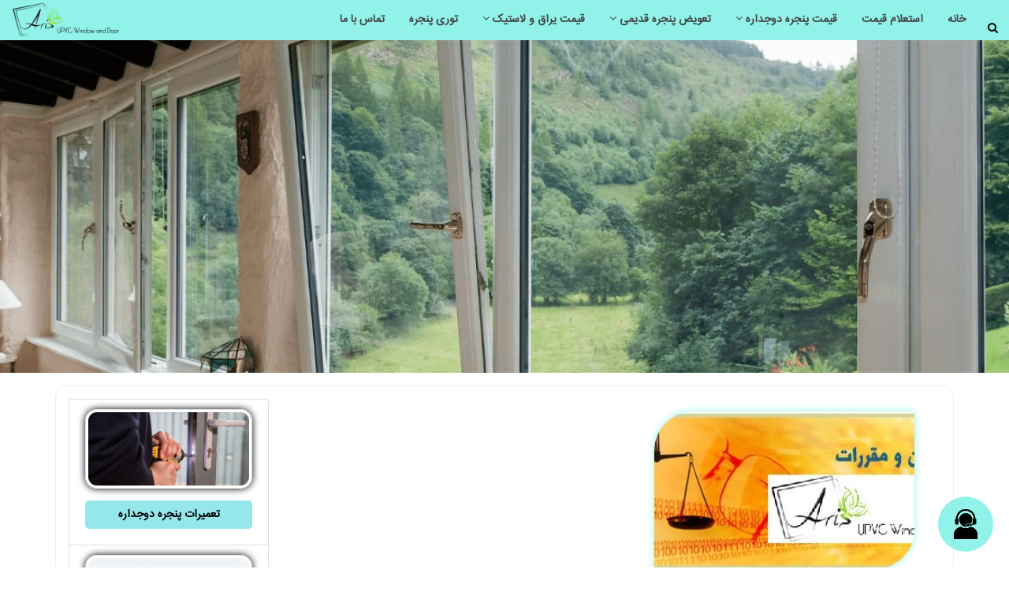

--- FILE ---
content_type: text/html; charset=UTF-8
request_url: https://www.aris-upvc.com/tag/%D9%85%D9%82%D8%B1%D8%B1%D8%A7%D8%AA-%D9%BE%D9%86%D8%AC%D8%B1%D9%87/
body_size: 12698
content:
<!DOCTYPE html>
<html lang="en">
<head>
		<meta name="google-site-verification" content="e9PC92acgLF7DgU3kuIHjVmxj_gOJfA04qo5bm8pL7Y" />

    <meta charset="UTF-8">
    <meta name="viewport" content="width=device-width, initial-scale=1.0">
	<link rel="stylesheet" type="text/css" href="https://www.aris-upvc.com/wp-content/themes/m2/fa/css/all.min.css">
	<title>
	مقررات پنجره بایگانی - پنجره دوجداره آریس
	</title>
	<meta name='robots' content='index, follow, max-image-preview:large, max-snippet:-1, max-video-preview:-1' />
	<style>img:is([sizes="auto" i], [sizes^="auto," i]) { contain-intrinsic-size: 3000px 1500px }</style>
	
	<!-- This site is optimized with the Yoast SEO plugin v26.8 - https://yoast.com/product/yoast-seo-wordpress/ -->
	<link rel="canonical" href="https://www.aris-upvc.com/tag/مقررات-پنجره/" />
	<meta property="og:locale" content="fa_IR" />
	<meta property="og:type" content="article" />
	<meta property="og:title" content="مقررات پنجره بایگانی - پنجره دوجداره آریس" />
	<meta property="og:url" content="https://www.aris-upvc.com/tag/مقررات-پنجره/" />
	<meta property="og:site_name" content="پنجره دوجداره آریس" />
	<meta name="twitter:card" content="summary_large_image" />
	<meta name="twitter:site" content="@aris_upvc" />
	<script type="application/ld+json" class="yoast-schema-graph">{"@context":"https://schema.org","@graph":[{"@type":"CollectionPage","@id":"https://www.aris-upvc.com/tag/%d9%85%d9%82%d8%b1%d8%b1%d8%a7%d8%aa-%d9%be%d9%86%d8%ac%d8%b1%d9%87/","url":"https://www.aris-upvc.com/tag/%d9%85%d9%82%d8%b1%d8%b1%d8%a7%d8%aa-%d9%be%d9%86%d8%ac%d8%b1%d9%87/","name":"مقررات پنجره بایگانی - پنجره دوجداره آریس","isPartOf":{"@id":"https://www.aris-upvc.com/#website"},"primaryImageOfPage":{"@id":"https://www.aris-upvc.com/tag/%d9%85%d9%82%d8%b1%d8%b1%d8%a7%d8%aa-%d9%be%d9%86%d8%ac%d8%b1%d9%87/#primaryimage"},"image":{"@id":"https://www.aris-upvc.com/tag/%d9%85%d9%82%d8%b1%d8%b1%d8%a7%d8%aa-%d9%be%d9%86%d8%ac%d8%b1%d9%87/#primaryimage"},"thumbnailUrl":"https://www.aris-upvc.com/wp-content/uploads/2015/04/قوانین-و-مقررات-1.jpg","breadcrumb":{"@id":"https://www.aris-upvc.com/tag/%d9%85%d9%82%d8%b1%d8%b1%d8%a7%d8%aa-%d9%be%d9%86%d8%ac%d8%b1%d9%87/#breadcrumb"},"inLanguage":"fa-IR"},{"@type":"ImageObject","inLanguage":"fa-IR","@id":"https://www.aris-upvc.com/tag/%d9%85%d9%82%d8%b1%d8%b1%d8%a7%d8%aa-%d9%be%d9%86%d8%ac%d8%b1%d9%87/#primaryimage","url":"https://www.aris-upvc.com/wp-content/uploads/2015/04/قوانین-و-مقررات-1.jpg","contentUrl":"https://www.aris-upvc.com/wp-content/uploads/2015/04/قوانین-و-مقررات-1.jpg","width":470,"height":182},{"@type":"BreadcrumbList","@id":"https://www.aris-upvc.com/tag/%d9%85%d9%82%d8%b1%d8%b1%d8%a7%d8%aa-%d9%be%d9%86%d8%ac%d8%b1%d9%87/#breadcrumb","itemListElement":[{"@type":"ListItem","position":1,"name":"خانه","item":"https://www.aris-upvc.com/"},{"@type":"ListItem","position":2,"name":"مقررات پنجره"}]},{"@type":"WebSite","@id":"https://www.aris-upvc.com/#website","url":"https://www.aris-upvc.com/","name":"پنجره دوجداره آریس","description":"پنجره دوجداره upvc و پنجره دوجداره آلومینیوم","publisher":{"@id":"https://www.aris-upvc.com/#/schema/person/6d49ec9fc9e4a13d8dba16fc0293dbe1"},"potentialAction":[{"@type":"SearchAction","target":{"@type":"EntryPoint","urlTemplate":"https://www.aris-upvc.com/?s={search_term_string}"},"query-input":{"@type":"PropertyValueSpecification","valueRequired":true,"valueName":"search_term_string"}}],"inLanguage":"fa-IR"},{"@type":["Person","Organization"],"@id":"https://www.aris-upvc.com/#/schema/person/6d49ec9fc9e4a13d8dba16fc0293dbe1","name":"aris upvc","image":{"@type":"ImageObject","inLanguage":"fa-IR","@id":"https://www.aris-upvc.com/#/schema/person/image/","url":"https://www.aris-upvc.com/wp-content/uploads/2019/01/Logo-4.png","contentUrl":"https://www.aris-upvc.com/wp-content/uploads/2019/01/Logo-4.png","width":400,"height":115,"caption":"aris upvc"},"logo":{"@id":"https://www.aris-upvc.com/#/schema/person/image/"},"sameAs":["https://www.facebook.com/aris.upvc.50","https://www.instagram.com/aris.upvc","https://www.linkedin.com/in/aris-upvc-1448a6119","https://x.com/https://twitter.com/aris_upvc"]}]}</script>
	<!-- / Yoast SEO plugin. -->


<link rel='dns-prefetch' href='//fonts.googleapis.com' />
<link rel="alternate" type="application/rss+xml" title="پنجره دوجداره آریس &raquo; مقررات پنجره خوراک برچسب" href="https://www.aris-upvc.com/tag/%d9%85%d9%82%d8%b1%d8%b1%d8%a7%d8%aa-%d9%be%d9%86%d8%ac%d8%b1%d9%87/feed/" />
<script type="text/javascript">
/* <![CDATA[ */
window._wpemojiSettings = {"baseUrl":"https:\/\/s.w.org\/images\/core\/emoji\/16.0.1\/72x72\/","ext":".png","svgUrl":"https:\/\/s.w.org\/images\/core\/emoji\/16.0.1\/svg\/","svgExt":".svg","source":{"concatemoji":"https:\/\/www.aris-upvc.com\/wp-includes\/js\/wp-emoji-release.min.js?ver=bd32162c65043311885971a28160bc84"}};
/*! This file is auto-generated */
!function(s,n){var o,i,e;function c(e){try{var t={supportTests:e,timestamp:(new Date).valueOf()};sessionStorage.setItem(o,JSON.stringify(t))}catch(e){}}function p(e,t,n){e.clearRect(0,0,e.canvas.width,e.canvas.height),e.fillText(t,0,0);var t=new Uint32Array(e.getImageData(0,0,e.canvas.width,e.canvas.height).data),a=(e.clearRect(0,0,e.canvas.width,e.canvas.height),e.fillText(n,0,0),new Uint32Array(e.getImageData(0,0,e.canvas.width,e.canvas.height).data));return t.every(function(e,t){return e===a[t]})}function u(e,t){e.clearRect(0,0,e.canvas.width,e.canvas.height),e.fillText(t,0,0);for(var n=e.getImageData(16,16,1,1),a=0;a<n.data.length;a++)if(0!==n.data[a])return!1;return!0}function f(e,t,n,a){switch(t){case"flag":return n(e,"\ud83c\udff3\ufe0f\u200d\u26a7\ufe0f","\ud83c\udff3\ufe0f\u200b\u26a7\ufe0f")?!1:!n(e,"\ud83c\udde8\ud83c\uddf6","\ud83c\udde8\u200b\ud83c\uddf6")&&!n(e,"\ud83c\udff4\udb40\udc67\udb40\udc62\udb40\udc65\udb40\udc6e\udb40\udc67\udb40\udc7f","\ud83c\udff4\u200b\udb40\udc67\u200b\udb40\udc62\u200b\udb40\udc65\u200b\udb40\udc6e\u200b\udb40\udc67\u200b\udb40\udc7f");case"emoji":return!a(e,"\ud83e\udedf")}return!1}function g(e,t,n,a){var r="undefined"!=typeof WorkerGlobalScope&&self instanceof WorkerGlobalScope?new OffscreenCanvas(300,150):s.createElement("canvas"),o=r.getContext("2d",{willReadFrequently:!0}),i=(o.textBaseline="top",o.font="600 32px Arial",{});return e.forEach(function(e){i[e]=t(o,e,n,a)}),i}function t(e){var t=s.createElement("script");t.src=e,t.defer=!0,s.head.appendChild(t)}"undefined"!=typeof Promise&&(o="wpEmojiSettingsSupports",i=["flag","emoji"],n.supports={everything:!0,everythingExceptFlag:!0},e=new Promise(function(e){s.addEventListener("DOMContentLoaded",e,{once:!0})}),new Promise(function(t){var n=function(){try{var e=JSON.parse(sessionStorage.getItem(o));if("object"==typeof e&&"number"==typeof e.timestamp&&(new Date).valueOf()<e.timestamp+604800&&"object"==typeof e.supportTests)return e.supportTests}catch(e){}return null}();if(!n){if("undefined"!=typeof Worker&&"undefined"!=typeof OffscreenCanvas&&"undefined"!=typeof URL&&URL.createObjectURL&&"undefined"!=typeof Blob)try{var e="postMessage("+g.toString()+"("+[JSON.stringify(i),f.toString(),p.toString(),u.toString()].join(",")+"));",a=new Blob([e],{type:"text/javascript"}),r=new Worker(URL.createObjectURL(a),{name:"wpTestEmojiSupports"});return void(r.onmessage=function(e){c(n=e.data),r.terminate(),t(n)})}catch(e){}c(n=g(i,f,p,u))}t(n)}).then(function(e){for(var t in e)n.supports[t]=e[t],n.supports.everything=n.supports.everything&&n.supports[t],"flag"!==t&&(n.supports.everythingExceptFlag=n.supports.everythingExceptFlag&&n.supports[t]);n.supports.everythingExceptFlag=n.supports.everythingExceptFlag&&!n.supports.flag,n.DOMReady=!1,n.readyCallback=function(){n.DOMReady=!0}}).then(function(){return e}).then(function(){var e;n.supports.everything||(n.readyCallback(),(e=n.source||{}).concatemoji?t(e.concatemoji):e.wpemoji&&e.twemoji&&(t(e.twemoji),t(e.wpemoji)))}))}((window,document),window._wpemojiSettings);
/* ]]> */
</script>
<style id='wp-emoji-styles-inline-css' type='text/css'>

	img.wp-smiley, img.emoji {
		display: inline !important;
		border: none !important;
		box-shadow: none !important;
		height: 1em !important;
		width: 1em !important;
		margin: 0 0.07em !important;
		vertical-align: -0.1em !important;
		background: none !important;
		padding: 0 !important;
	}
</style>
<link rel='stylesheet' id='wp-block-library-rtl-css' href='https://www.aris-upvc.com/wp-includes/css/dist/block-library/style-rtl.min.css?ver=bd32162c65043311885971a28160bc84' type='text/css' media='all' />
<style id='classic-theme-styles-inline-css' type='text/css'>
/*! This file is auto-generated */
.wp-block-button__link{color:#fff;background-color:#32373c;border-radius:9999px;box-shadow:none;text-decoration:none;padding:calc(.667em + 2px) calc(1.333em + 2px);font-size:1.125em}.wp-block-file__button{background:#32373c;color:#fff;text-decoration:none}
</style>
<style id='global-styles-inline-css' type='text/css'>
:root{--wp--preset--aspect-ratio--square: 1;--wp--preset--aspect-ratio--4-3: 4/3;--wp--preset--aspect-ratio--3-4: 3/4;--wp--preset--aspect-ratio--3-2: 3/2;--wp--preset--aspect-ratio--2-3: 2/3;--wp--preset--aspect-ratio--16-9: 16/9;--wp--preset--aspect-ratio--9-16: 9/16;--wp--preset--color--black: #000000;--wp--preset--color--cyan-bluish-gray: #abb8c3;--wp--preset--color--white: #ffffff;--wp--preset--color--pale-pink: #f78da7;--wp--preset--color--vivid-red: #cf2e2e;--wp--preset--color--luminous-vivid-orange: #ff6900;--wp--preset--color--luminous-vivid-amber: #fcb900;--wp--preset--color--light-green-cyan: #7bdcb5;--wp--preset--color--vivid-green-cyan: #00d084;--wp--preset--color--pale-cyan-blue: #8ed1fc;--wp--preset--color--vivid-cyan-blue: #0693e3;--wp--preset--color--vivid-purple: #9b51e0;--wp--preset--gradient--vivid-cyan-blue-to-vivid-purple: linear-gradient(135deg,rgba(6,147,227,1) 0%,rgb(155,81,224) 100%);--wp--preset--gradient--light-green-cyan-to-vivid-green-cyan: linear-gradient(135deg,rgb(122,220,180) 0%,rgb(0,208,130) 100%);--wp--preset--gradient--luminous-vivid-amber-to-luminous-vivid-orange: linear-gradient(135deg,rgba(252,185,0,1) 0%,rgba(255,105,0,1) 100%);--wp--preset--gradient--luminous-vivid-orange-to-vivid-red: linear-gradient(135deg,rgba(255,105,0,1) 0%,rgb(207,46,46) 100%);--wp--preset--gradient--very-light-gray-to-cyan-bluish-gray: linear-gradient(135deg,rgb(238,238,238) 0%,rgb(169,184,195) 100%);--wp--preset--gradient--cool-to-warm-spectrum: linear-gradient(135deg,rgb(74,234,220) 0%,rgb(151,120,209) 20%,rgb(207,42,186) 40%,rgb(238,44,130) 60%,rgb(251,105,98) 80%,rgb(254,248,76) 100%);--wp--preset--gradient--blush-light-purple: linear-gradient(135deg,rgb(255,206,236) 0%,rgb(152,150,240) 100%);--wp--preset--gradient--blush-bordeaux: linear-gradient(135deg,rgb(254,205,165) 0%,rgb(254,45,45) 50%,rgb(107,0,62) 100%);--wp--preset--gradient--luminous-dusk: linear-gradient(135deg,rgb(255,203,112) 0%,rgb(199,81,192) 50%,rgb(65,88,208) 100%);--wp--preset--gradient--pale-ocean: linear-gradient(135deg,rgb(255,245,203) 0%,rgb(182,227,212) 50%,rgb(51,167,181) 100%);--wp--preset--gradient--electric-grass: linear-gradient(135deg,rgb(202,248,128) 0%,rgb(113,206,126) 100%);--wp--preset--gradient--midnight: linear-gradient(135deg,rgb(2,3,129) 0%,rgb(40,116,252) 100%);--wp--preset--font-size--small: 13px;--wp--preset--font-size--medium: 20px;--wp--preset--font-size--large: 36px;--wp--preset--font-size--x-large: 42px;--wp--preset--spacing--20: 0.44rem;--wp--preset--spacing--30: 0.67rem;--wp--preset--spacing--40: 1rem;--wp--preset--spacing--50: 1.5rem;--wp--preset--spacing--60: 2.25rem;--wp--preset--spacing--70: 3.38rem;--wp--preset--spacing--80: 5.06rem;--wp--preset--shadow--natural: 6px 6px 9px rgba(0, 0, 0, 0.2);--wp--preset--shadow--deep: 12px 12px 50px rgba(0, 0, 0, 0.4);--wp--preset--shadow--sharp: 6px 6px 0px rgba(0, 0, 0, 0.2);--wp--preset--shadow--outlined: 6px 6px 0px -3px rgba(255, 255, 255, 1), 6px 6px rgba(0, 0, 0, 1);--wp--preset--shadow--crisp: 6px 6px 0px rgba(0, 0, 0, 1);}:where(.is-layout-flex){gap: 0.5em;}:where(.is-layout-grid){gap: 0.5em;}body .is-layout-flex{display: flex;}.is-layout-flex{flex-wrap: wrap;align-items: center;}.is-layout-flex > :is(*, div){margin: 0;}body .is-layout-grid{display: grid;}.is-layout-grid > :is(*, div){margin: 0;}:where(.wp-block-columns.is-layout-flex){gap: 2em;}:where(.wp-block-columns.is-layout-grid){gap: 2em;}:where(.wp-block-post-template.is-layout-flex){gap: 1.25em;}:where(.wp-block-post-template.is-layout-grid){gap: 1.25em;}.has-black-color{color: var(--wp--preset--color--black) !important;}.has-cyan-bluish-gray-color{color: var(--wp--preset--color--cyan-bluish-gray) !important;}.has-white-color{color: var(--wp--preset--color--white) !important;}.has-pale-pink-color{color: var(--wp--preset--color--pale-pink) !important;}.has-vivid-red-color{color: var(--wp--preset--color--vivid-red) !important;}.has-luminous-vivid-orange-color{color: var(--wp--preset--color--luminous-vivid-orange) !important;}.has-luminous-vivid-amber-color{color: var(--wp--preset--color--luminous-vivid-amber) !important;}.has-light-green-cyan-color{color: var(--wp--preset--color--light-green-cyan) !important;}.has-vivid-green-cyan-color{color: var(--wp--preset--color--vivid-green-cyan) !important;}.has-pale-cyan-blue-color{color: var(--wp--preset--color--pale-cyan-blue) !important;}.has-vivid-cyan-blue-color{color: var(--wp--preset--color--vivid-cyan-blue) !important;}.has-vivid-purple-color{color: var(--wp--preset--color--vivid-purple) !important;}.has-black-background-color{background-color: var(--wp--preset--color--black) !important;}.has-cyan-bluish-gray-background-color{background-color: var(--wp--preset--color--cyan-bluish-gray) !important;}.has-white-background-color{background-color: var(--wp--preset--color--white) !important;}.has-pale-pink-background-color{background-color: var(--wp--preset--color--pale-pink) !important;}.has-vivid-red-background-color{background-color: var(--wp--preset--color--vivid-red) !important;}.has-luminous-vivid-orange-background-color{background-color: var(--wp--preset--color--luminous-vivid-orange) !important;}.has-luminous-vivid-amber-background-color{background-color: var(--wp--preset--color--luminous-vivid-amber) !important;}.has-light-green-cyan-background-color{background-color: var(--wp--preset--color--light-green-cyan) !important;}.has-vivid-green-cyan-background-color{background-color: var(--wp--preset--color--vivid-green-cyan) !important;}.has-pale-cyan-blue-background-color{background-color: var(--wp--preset--color--pale-cyan-blue) !important;}.has-vivid-cyan-blue-background-color{background-color: var(--wp--preset--color--vivid-cyan-blue) !important;}.has-vivid-purple-background-color{background-color: var(--wp--preset--color--vivid-purple) !important;}.has-black-border-color{border-color: var(--wp--preset--color--black) !important;}.has-cyan-bluish-gray-border-color{border-color: var(--wp--preset--color--cyan-bluish-gray) !important;}.has-white-border-color{border-color: var(--wp--preset--color--white) !important;}.has-pale-pink-border-color{border-color: var(--wp--preset--color--pale-pink) !important;}.has-vivid-red-border-color{border-color: var(--wp--preset--color--vivid-red) !important;}.has-luminous-vivid-orange-border-color{border-color: var(--wp--preset--color--luminous-vivid-orange) !important;}.has-luminous-vivid-amber-border-color{border-color: var(--wp--preset--color--luminous-vivid-amber) !important;}.has-light-green-cyan-border-color{border-color: var(--wp--preset--color--light-green-cyan) !important;}.has-vivid-green-cyan-border-color{border-color: var(--wp--preset--color--vivid-green-cyan) !important;}.has-pale-cyan-blue-border-color{border-color: var(--wp--preset--color--pale-cyan-blue) !important;}.has-vivid-cyan-blue-border-color{border-color: var(--wp--preset--color--vivid-cyan-blue) !important;}.has-vivid-purple-border-color{border-color: var(--wp--preset--color--vivid-purple) !important;}.has-vivid-cyan-blue-to-vivid-purple-gradient-background{background: var(--wp--preset--gradient--vivid-cyan-blue-to-vivid-purple) !important;}.has-light-green-cyan-to-vivid-green-cyan-gradient-background{background: var(--wp--preset--gradient--light-green-cyan-to-vivid-green-cyan) !important;}.has-luminous-vivid-amber-to-luminous-vivid-orange-gradient-background{background: var(--wp--preset--gradient--luminous-vivid-amber-to-luminous-vivid-orange) !important;}.has-luminous-vivid-orange-to-vivid-red-gradient-background{background: var(--wp--preset--gradient--luminous-vivid-orange-to-vivid-red) !important;}.has-very-light-gray-to-cyan-bluish-gray-gradient-background{background: var(--wp--preset--gradient--very-light-gray-to-cyan-bluish-gray) !important;}.has-cool-to-warm-spectrum-gradient-background{background: var(--wp--preset--gradient--cool-to-warm-spectrum) !important;}.has-blush-light-purple-gradient-background{background: var(--wp--preset--gradient--blush-light-purple) !important;}.has-blush-bordeaux-gradient-background{background: var(--wp--preset--gradient--blush-bordeaux) !important;}.has-luminous-dusk-gradient-background{background: var(--wp--preset--gradient--luminous-dusk) !important;}.has-pale-ocean-gradient-background{background: var(--wp--preset--gradient--pale-ocean) !important;}.has-electric-grass-gradient-background{background: var(--wp--preset--gradient--electric-grass) !important;}.has-midnight-gradient-background{background: var(--wp--preset--gradient--midnight) !important;}.has-small-font-size{font-size: var(--wp--preset--font-size--small) !important;}.has-medium-font-size{font-size: var(--wp--preset--font-size--medium) !important;}.has-large-font-size{font-size: var(--wp--preset--font-size--large) !important;}.has-x-large-font-size{font-size: var(--wp--preset--font-size--x-large) !important;}
:where(.wp-block-post-template.is-layout-flex){gap: 1.25em;}:where(.wp-block-post-template.is-layout-grid){gap: 1.25em;}
:where(.wp-block-columns.is-layout-flex){gap: 2em;}:where(.wp-block-columns.is-layout-grid){gap: 2em;}
:root :where(.wp-block-pullquote){font-size: 1.5em;line-height: 1.6;}
</style>
<link rel='stylesheet' id='contact-form-7-css' href='https://www.aris-upvc.com/wp-content/plugins/contact-form-7/includes/css/styles.css?ver=6.1.4' type='text/css' media='all' />
<link rel='stylesheet' id='contact-form-7-rtl-css' href='https://www.aris-upvc.com/wp-content/plugins/contact-form-7/includes/css/styles-rtl.css?ver=6.1.4' type='text/css' media='all' />
<link rel='stylesheet' id='dashicons-css' href='https://www.aris-upvc.com/wp-includes/css/dashicons.min.css?ver=bd32162c65043311885971a28160bc84' type='text/css' media='all' />
<link rel='stylesheet' id='wpmm_fontawesome_css-css' href='https://www.aris-upvc.com/wp-content/plugins/wp-megamenu/assets/font-awesome-4.7.0/css/font-awesome.min.css?ver=4.7.0' type='text/css' media='all' />
<link rel='stylesheet' id='wpmm_icofont_css-css' href='https://www.aris-upvc.com/wp-content/plugins/wp-megamenu/assets/icofont/icofont.min.css?ver=1.0.1' type='text/css' media='all' />
<link rel='stylesheet' id='wpmm_css-css' href='https://www.aris-upvc.com/wp-content/plugins/wp-megamenu/assets/css/wpmm.css?ver=1.4.2' type='text/css' media='all' />
<link rel='stylesheet' id='wp_megamenu_generated_css-css' href='https://www.aris-upvc.com/wp-content/uploads/wp-megamenu/wp-megamenu.css?ver=1.4.2' type='text/css' media='all' />
<link rel='stylesheet' id='featuresbox_css-css' href='https://www.aris-upvc.com/wp-content/plugins/wp-megamenu/addons/wpmm-featuresbox/wpmm-featuresbox.css?ver=1' type='text/css' media='all' />
<link rel='stylesheet' id='postgrid_css-css' href='https://www.aris-upvc.com/wp-content/plugins/wp-megamenu/addons/wpmm-gridpost/wpmm-gridpost.css?ver=1' type='text/css' media='all' />
<link rel='stylesheet' id='wp-pagenavi-css' href='https://www.aris-upvc.com/wp-content/plugins/wp-pagenavi/pagenavi-css.css?ver=2.70' type='text/css' media='all' />
<link rel='stylesheet' id='poppins-css' href='//fonts.googleapis.com/css?family=Poppins%3A100%2C100italic%2C200%2C200italic%2C300%2C300italic%2Cregular%2Citalic%2C500%2C500italic%2C600%2C600italic%2C700%2C700italic%2C800%2C800italic%2C900%2C900italic&#038;ver=1.4.2' type='text/css' media='all' />
<script type="text/javascript" src="https://www.aris-upvc.com/wp-includes/js/jquery/jquery.min.js?ver=3.7.1" id="jquery-core-js"></script>
<script type="text/javascript" src="https://www.aris-upvc.com/wp-includes/js/jquery/jquery-migrate.min.js?ver=3.4.1" id="jquery-migrate-js"></script>
<script type="text/javascript" src="https://www.aris-upvc.com/wp-content/plugins/wp-megamenu/addons/wpmm-featuresbox/wpmm-featuresbox.js?ver=1" id="featuresbox-style-js"></script>
<script type="text/javascript" id="postgrid-style-js-extra">
/* <![CDATA[ */
var postgrid_ajax_load = {"ajax_url":"https:\/\/www.aris-upvc.com\/wp-admin\/admin-ajax.php","redirecturl":"https:\/\/www.aris-upvc.com\/"};
/* ]]> */
</script>
<script type="text/javascript" src="https://www.aris-upvc.com/wp-content/plugins/wp-megamenu/addons/wpmm-gridpost/wpmm-gridpost.js?ver=1" id="postgrid-style-js"></script>
<link rel="https://api.w.org/" href="https://www.aris-upvc.com/wp-json/" /><link rel="alternate" title="JSON" type="application/json" href="https://www.aris-upvc.com/wp-json/wp/v2/tags/86" /><link rel="EditURI" type="application/rsd+xml" title="RSD" href="https://www.aris-upvc.com/xmlrpc.php?rsd" />

   <script type="text/javascript">
   var _gaq = _gaq || [];
   _gaq.push(['_setAccount', 'UA-110967769-2']);
   _gaq.push(['_trackPageview']);
   (function() {
   var ga = document.createElement('script'); ga.type = 'text/javascript'; ga.async = true;
   ga.src = ('https:' == document.location.protocol ? 'https://ssl' : 'http://www') + '.google-analytics.com/ga.js';
   var s = document.getElementsByTagName('script')[0]; s.parentNode.insertBefore(ga, s);
   })();
   </script>
<script type="text/javascript">
(function(url){
	if(/(?:Chrome\/26\.0\.1410\.63 Safari\/537\.31|WordfenceTestMonBot)/.test(navigator.userAgent)){ return; }
	var addEvent = function(evt, handler) {
		if (window.addEventListener) {
			document.addEventListener(evt, handler, false);
		} else if (window.attachEvent) {
			document.attachEvent('on' + evt, handler);
		}
	};
	var removeEvent = function(evt, handler) {
		if (window.removeEventListener) {
			document.removeEventListener(evt, handler, false);
		} else if (window.detachEvent) {
			document.detachEvent('on' + evt, handler);
		}
	};
	var evts = 'contextmenu dblclick drag dragend dragenter dragleave dragover dragstart drop keydown keypress keyup mousedown mousemove mouseout mouseover mouseup mousewheel scroll'.split(' ');
	var logHuman = function() {
		if (window.wfLogHumanRan) { return; }
		window.wfLogHumanRan = true;
		var wfscr = document.createElement('script');
		wfscr.type = 'text/javascript';
		wfscr.async = true;
		wfscr.src = url + '&r=' + Math.random();
		(document.getElementsByTagName('head')[0]||document.getElementsByTagName('body')[0]).appendChild(wfscr);
		for (var i = 0; i < evts.length; i++) {
			removeEvent(evts[i], logHuman);
		}
	};
	for (var i = 0; i < evts.length; i++) {
		addEvent(evts[i], logHuman);
	}
})('//www.aris-upvc.com/?wordfence_lh=1&hid=1402FE766E128270AE3C84A091C79138');
</script><style>.wp-megamenu-wrap &gt; ul.wp-megamenu &gt; li.wpmm_mega_menu &gt; .wpmm-strees-row-container 
                        &gt; ul.wp-megamenu-sub-menu { width: 100% !important;}.wp-megamenu &gt; li.wp-megamenu-item-1873.wpmm-item-fixed-width  &gt; ul.wp-megamenu-sub-menu { width: 100% !important;}.wpmm-nav-wrap ul.wp-megamenu&gt;li ul.wp-megamenu-sub-menu #wp-megamenu-item-1873&gt;a { }.wpmm-nav-wrap .wp-megamenu&gt;li&gt;ul.wp-megamenu-sub-menu li#wp-megamenu-item-1873&gt;a { }li#wp-megamenu-item-1873&gt; ul ul ul&gt; li { width: 100%; display: inline-block;} li#wp-megamenu-item-1873 a { }#wp-megamenu-item-1873&gt; .wp-megamenu-sub-menu { }.wp-megamenu-wrap &gt; ul.wp-megamenu &gt; li.wpmm_mega_menu &gt; .wpmm-strees-row-container 
                        &gt; ul.wp-megamenu-sub-menu { width: 100% !important;}.wp-megamenu &gt; li.wp-megamenu-item-3294.wpmm-item-fixed-width  &gt; ul.wp-megamenu-sub-menu { width: 100% !important;}.wpmm-nav-wrap ul.wp-megamenu&gt;li ul.wp-megamenu-sub-menu #wp-megamenu-item-3294&gt;a { }.wpmm-nav-wrap .wp-megamenu&gt;li&gt;ul.wp-megamenu-sub-menu li#wp-megamenu-item-3294&gt;a { }li#wp-megamenu-item-3294&gt; ul ul ul&gt; li { width: 100%; display: inline-block;} li#wp-megamenu-item-3294 a { }#wp-megamenu-item-3294&gt; .wp-megamenu-sub-menu { }.wp-megamenu-wrap &gt; ul.wp-megamenu &gt; li.wpmm_mega_menu &gt; .wpmm-strees-row-container 
                        &gt; ul.wp-megamenu-sub-menu { width: 100% !important;}.wp-megamenu &gt; li.wp-megamenu-item-1868.wpmm-item-fixed-width  &gt; ul.wp-megamenu-sub-menu { width: 100% !important;}.wpmm-nav-wrap ul.wp-megamenu&gt;li ul.wp-megamenu-sub-menu #wp-megamenu-item-1868&gt;a { }.wpmm-nav-wrap .wp-megamenu&gt;li&gt;ul.wp-megamenu-sub-menu li#wp-megamenu-item-1868&gt;a { }li#wp-megamenu-item-1868&gt; ul ul ul&gt; li { width: 100%; display: inline-block;} li#wp-megamenu-item-1868 a { }#wp-megamenu-item-1868&gt; .wp-megamenu-sub-menu { }.wp-megamenu-wrap &gt; ul.wp-megamenu &gt; li.wpmm_mega_menu &gt; .wpmm-strees-row-container 
                        &gt; ul.wp-megamenu-sub-menu { width: 100% !important;}.wp-megamenu &gt; li.wp-megamenu-item-1882.wpmm-item-fixed-width  &gt; ul.wp-megamenu-sub-menu { width: 100% !important;}.wpmm-nav-wrap ul.wp-megamenu&gt;li ul.wp-megamenu-sub-menu #wp-megamenu-item-1882&gt;a { }.wpmm-nav-wrap .wp-megamenu&gt;li&gt;ul.wp-megamenu-sub-menu li#wp-megamenu-item-1882&gt;a { }li#wp-megamenu-item-1882&gt; ul ul ul&gt; li { width: 100%; display: inline-block;} li#wp-megamenu-item-1882 a { }#wp-megamenu-item-1882&gt; .wp-megamenu-sub-menu { }.wp-megamenu-wrap &gt; ul.wp-megamenu &gt; li.wpmm_mega_menu &gt; .wpmm-strees-row-container 
                        &gt; ul.wp-megamenu-sub-menu { width: 100% !important;}.wp-megamenu &gt; li.wp-megamenu-item-1880.wpmm-item-fixed-width  &gt; ul.wp-megamenu-sub-menu { width: 100% !important;}.wpmm-nav-wrap ul.wp-megamenu&gt;li ul.wp-megamenu-sub-menu #wp-megamenu-item-1880&gt;a { }.wpmm-nav-wrap .wp-megamenu&gt;li&gt;ul.wp-megamenu-sub-menu li#wp-megamenu-item-1880&gt;a { }li#wp-megamenu-item-1880&gt; ul ul ul&gt; li { width: 100%; display: inline-block;} li#wp-megamenu-item-1880 a { }#wp-megamenu-item-1880&gt; .wp-megamenu-sub-menu { }.wp-megamenu-wrap &gt; ul.wp-megamenu &gt; li.wpmm_mega_menu &gt; .wpmm-strees-row-container 
                        &gt; ul.wp-megamenu-sub-menu { width: 100% !important;}.wp-megamenu &gt; li.wp-megamenu-item-1862.wpmm-item-fixed-width  &gt; ul.wp-megamenu-sub-menu { width: 100% !important;}.wpmm-nav-wrap ul.wp-megamenu&gt;li ul.wp-megamenu-sub-menu #wp-megamenu-item-1862&gt;a { }.wpmm-nav-wrap .wp-megamenu&gt;li&gt;ul.wp-megamenu-sub-menu li#wp-megamenu-item-1862&gt;a { }li#wp-megamenu-item-1862&gt; ul ul ul&gt; li { width: 100%; display: inline-block;} li#wp-megamenu-item-1862 a { }#wp-megamenu-item-1862&gt; .wp-megamenu-sub-menu { }.wp-megamenu-wrap &gt; ul.wp-megamenu &gt; li.wpmm_mega_menu &gt; .wpmm-strees-row-container 
                        &gt; ul.wp-megamenu-sub-menu { width: 100% !important;}.wp-megamenu &gt; li.wp-megamenu-item-1886.wpmm-item-fixed-width  &gt; ul.wp-megamenu-sub-menu { width: 100% !important;}.wpmm-nav-wrap ul.wp-megamenu&gt;li ul.wp-megamenu-sub-menu #wp-megamenu-item-1886&gt;a { }.wpmm-nav-wrap .wp-megamenu&gt;li&gt;ul.wp-megamenu-sub-menu li#wp-megamenu-item-1886&gt;a { }li#wp-megamenu-item-1886&gt; ul ul ul&gt; li { width: 100%; display: inline-block;} li#wp-megamenu-item-1886 a { }#wp-megamenu-item-1886&gt; .wp-megamenu-sub-menu { }.wp-megamenu-wrap &gt; ul.wp-megamenu &gt; li.wpmm_mega_menu &gt; .wpmm-strees-row-container 
                        &gt; ul.wp-megamenu-sub-menu { width: 100% !important;}.wp-megamenu &gt; li.wp-megamenu-item-1883.wpmm-item-fixed-width  &gt; ul.wp-megamenu-sub-menu { width: 100% !important;}.wpmm-nav-wrap ul.wp-megamenu&gt;li ul.wp-megamenu-sub-menu #wp-megamenu-item-1883&gt;a { }.wpmm-nav-wrap .wp-megamenu&gt;li&gt;ul.wp-megamenu-sub-menu li#wp-megamenu-item-1883&gt;a { }li#wp-megamenu-item-1883&gt; ul ul ul&gt; li { width: 100%; display: inline-block;} li#wp-megamenu-item-1883 a { }#wp-megamenu-item-1883&gt; .wp-megamenu-sub-menu { }.wp-megamenu-wrap &gt; ul.wp-megamenu &gt; li.wpmm_mega_menu &gt; .wpmm-strees-row-container 
                        &gt; ul.wp-megamenu-sub-menu { width: 100% !important;}.wp-megamenu &gt; li.wp-megamenu-item-1871.wpmm-item-fixed-width  &gt; ul.wp-megamenu-sub-menu { width: 100% !important;}.wpmm-nav-wrap ul.wp-megamenu&gt;li ul.wp-megamenu-sub-menu #wp-megamenu-item-1871&gt;a { }.wpmm-nav-wrap .wp-megamenu&gt;li&gt;ul.wp-megamenu-sub-menu li#wp-megamenu-item-1871&gt;a { }li#wp-megamenu-item-1871&gt; ul ul ul&gt; li { width: 100%; display: inline-block;} li#wp-megamenu-item-1871 a { }#wp-megamenu-item-1871&gt; .wp-megamenu-sub-menu { }.wp-megamenu-wrap &gt; ul.wp-megamenu &gt; li.wpmm_mega_menu &gt; .wpmm-strees-row-container 
                        &gt; ul.wp-megamenu-sub-menu { width: 100% !important;}.wp-megamenu &gt; li.wp-megamenu-item-1897.wpmm-item-fixed-width  &gt; ul.wp-megamenu-sub-menu { width: 100% !important;}.wpmm-nav-wrap ul.wp-megamenu&gt;li ul.wp-megamenu-sub-menu #wp-megamenu-item-1897&gt;a { }.wpmm-nav-wrap .wp-megamenu&gt;li&gt;ul.wp-megamenu-sub-menu li#wp-megamenu-item-1897&gt;a { }li#wp-megamenu-item-1897&gt; ul ul ul&gt; li { width: 100%; display: inline-block;} li#wp-megamenu-item-1897 a { }#wp-megamenu-item-1897&gt; .wp-megamenu-sub-menu { }.wp-megamenu-wrap &gt; ul.wp-megamenu &gt; li.wpmm_mega_menu &gt; .wpmm-strees-row-container 
                        &gt; ul.wp-megamenu-sub-menu { width: 100% !important;}.wp-megamenu &gt; li.wp-megamenu-item-1870.wpmm-item-fixed-width  &gt; ul.wp-megamenu-sub-menu { width: 100% !important;}.wpmm-nav-wrap ul.wp-megamenu&gt;li ul.wp-megamenu-sub-menu #wp-megamenu-item-1870&gt;a { }.wpmm-nav-wrap .wp-megamenu&gt;li&gt;ul.wp-megamenu-sub-menu li#wp-megamenu-item-1870&gt;a { }li#wp-megamenu-item-1870&gt; ul ul ul&gt; li { width: 100%; display: inline-block;} li#wp-megamenu-item-1870 a { }#wp-megamenu-item-1870&gt; .wp-megamenu-sub-menu { }</style><style></style><link rel="icon" href="https://www.aris-upvc.com/wp-content/uploads/2015/04/cropped-Logo-4-32x32.png" sizes="32x32" />
<link rel="icon" href="https://www.aris-upvc.com/wp-content/uploads/2015/04/cropped-Logo-4-192x192.png" sizes="192x192" />
<link rel="apple-touch-icon" href="https://www.aris-upvc.com/wp-content/uploads/2015/04/cropped-Logo-4-180x180.png" />
<meta name="msapplication-TileImage" content="https://www.aris-upvc.com/wp-content/uploads/2015/04/cropped-Logo-4-270x270.png" />
	<link rel="stylesheet" href="https://maxcdn.bootstrapcdn.com/bootstrap/4.0.0/css/bootstrap.min.css" integrity="sha384-Gn5384xqQ1aoWXA+058RXPxPg6fy4IWvTNh0E263XmFcJlSAwiGgFAW/dAiS6JXm" crossorigin="anonymous">
	<script src="https://www.aris-upvc.com/wp-content/themes/m2/jquery-3.5.1.min.js" integrity="sha384-KJ3o2DKtIkvYIK3UENzmM7KCkRr/rE9/Qpg6aAZGJwFDMVNA/GpGFF93hXpG5KkN" crossorigin="anonymous"></script>
<script src="https://cdnjs.cloudflare.com/ajax/libs/popper.js/1.12.9/umd/popper.min.js" integrity="sha384-ApNbgh9B+Y1QKtv3Rn7W3mgPxhU9K/ScQsAP7hUibX39j7fakFPskvXusvfa0b4Q" crossorigin="anonymous"></script>
<script src="https://maxcdn.bootstrapcdn.com/bootstrap/4.0.0/js/bootstrap.min.js" integrity="sha384-JZR6Spejh4U02d8jOt6vLEHfe/JQGiRRSQQxSfFWpi1MquVdAyjUar5+76PVCmYl" crossorigin="anonymous"></script>
<link rel="stylesheet" type="text/css" href="https://www.aris-upvc.com/wp-content/themes/m2/style.css">


</head>
<body>
<section class="fixed-top">
	<nav id="wp-megamenu-%d8%b5%d9%81%d8%ad%d9%87-%d8%a7%d8%b5%d9%84%db%8c" class="wp-megamenu-wrap    ">
		<div class="wpmm-fullwidth-wrap"></div>
		<div class="wpmm-nav-wrap wpmm-main-wrap-">
			<a href="javascript:;" class="wpmm_mobile_menu_btn show-close-icon"><i class="fa fa-bars"></i> Menu</a> <div class='wpmm_brand_logo_wrap'><a href='https://www.aris-upvc.com/'> <img src='https://www.aris-upvc.com/wp-content/uploads/2021/03/Logo-4.png'  width='170px'   height='49px' /> </a> </div> <ul id="menu-%d8%b5%d9%81%d8%ad%d9%87-%d8%a7%d8%b5%d9%84%db%8c"  class="wp-megamenu"><li id="wp-megamenu-item-1862" class="menu-item menu-item-type-custom menu-item-object-custom menu-item-home wp-megamenu-item-1862  wpmm_dropdown_menu  wpmm-fadeindown wpmm-submenu-right"><a title="پنجره دوجداره" href="https://www.aris-upvc.com/">خانه</a></li>
<li id="wp-megamenu-item-1882" class="menu-item menu-item-type-post_type menu-item-object-page wp-megamenu-item-1882  wpmm_dropdown_menu  wpmm-fadeindown wpmm-submenu-right"><a title="فرم استعلام قیمت پنجره دوجداره" href="https://www.aris-upvc.com/%d9%82%db%8c%d9%85%d8%aa-%d9%be%d9%86%d8%ac%d8%b1%d9%87-%d8%af%d9%88%d8%ac%d8%af%d8%a7%d8%b1%d9%87-upvc%d8%8c%db%8c%d9%88-%d9%be%db%8c-%d9%88%db%8c-%d8%b3%db%8c/%d9%81%d8%b1%d9%85-%d8%a7%d8%b3%d8%aa%d8%b9%d9%84%d8%a7%d9%85-%d9%82%db%8c%d9%85%d8%aa-%d9%be%d9%86%d8%ac%d8%b1%d9%87-%d8%af%d9%88%d8%ac%d8%af%d8%a7%d8%b1%d9%87-upvc/">استعلام قیمت</a></li>
<li id="wp-megamenu-item-1886" class="menu-item menu-item-type-post_type menu-item-object-page menu-item-has-children wp-megamenu-item-1886  wpmm_dropdown_menu  wpmm-fadeindown wpmm-submenu-right"><a title="قیمت پنجره دوجداره upvc" href="https://www.aris-upvc.com/%d9%82%db%8c%d9%85%d8%aa-%d9%be%d9%86%d8%ac%d8%b1%d9%87-%d8%af%d9%88%d8%ac%d8%af%d8%a7%d8%b1%d9%87-upvc%d8%8c%db%8c%d9%88-%d9%be%db%8c-%d9%88%db%8c-%d8%b3%db%8c/">قیمت پنجره دوجداره <b class="fa fa-angle-down"></b> </a>
<ul class="wp-megamenu-sub-menu" >
	<li id="wp-megamenu-item-1887" class="menu-item menu-item-type-post_type menu-item-object-page wp-megamenu-item-1887 wpmm-submenu-right"><a title="علت تفاوت قیمت پنجره upvc دوجداره" href="https://www.aris-upvc.com/%d9%82%db%8c%d9%85%d8%aa-%d9%be%d9%86%d8%ac%d8%b1%d9%87-%d8%af%d9%88%d8%ac%d8%af%d8%a7%d8%b1%d9%87-upvc%d8%8c%db%8c%d9%88-%d9%be%db%8c-%d9%88%db%8c-%d8%b3%db%8c/%d8%b9%d9%84%d8%aa-%d8%aa%d9%81%d8%a7%d9%88%d8%aa-%d9%82%db%8c%d9%85%d8%aa-%d9%be%d9%86%d8%ac%d8%b1%d9%87-%d8%af%d9%88%d8%ac%d8%af%d8%a7%d8%b1%d9%87-upvc/">علت تفاوت قیمت پنجره upvc</a></li>
	<li id="wp-megamenu-item-4713" class="menu-item menu-item-type-post_type menu-item-object-page wp-megamenu-item-4713 wpmm-submenu-right"><a href="https://www.aris-upvc.com/%d9%82%db%8c%d9%85%d8%aa-%d9%be%d9%86%d8%ac%d8%b1%d9%87-%d8%af%d9%88%d8%ac%d8%af%d8%a7%d8%b1%d9%87-%d8%a2%d9%84%d9%88%d9%85%db%8c%d9%86%db%8c%d9%88%d9%85%db%8c/">قیمت پنجره دوجداره آلومینیومی</a></li>
</ul>
</li>
<li id="wp-megamenu-item-1868" class="menu-item menu-item-type-post_type menu-item-object-page menu-item-has-children wp-megamenu-item-1868  wpmm_dropdown_menu  wpmm-fadeindown wpmm-submenu-right"><a title="تعویض درب و پنجره های قدیمی با درب و پنجره UPVC" href="https://www.aris-upvc.com/%d8%aa%d8%b9%d9%88%db%8c%d8%b6-%d9%be%d9%86%d8%ac%d8%b1%d9%87-%d9%82%d8%af%db%8c%d9%85%db%8c-%d8%a8%d8%a7-%d9%be%d9%86%d8%ac%d8%b1%d9%87-%d8%af%d9%88%d8%ac%d8%af%d8%a7%d8%b1%d9%87-upvc/">تعویض پنجره قدیمی <b class="fa fa-angle-down"></b> </a>
<ul class="wp-megamenu-sub-menu" >
	<li id="wp-megamenu-item-1873" class="menu-item menu-item-type-post_type menu-item-object-page wp-megamenu-item-1873 wpmm-submenu-right"><a href="https://www.aris-upvc.com/%d8%af%d8%b1%d8%a8-%d9%88-%d9%be%d9%86%d8%ac%d8%b1%d9%87-%d8%af%d9%88-%d8%ac%d8%af%d8%a7%d8%b1%d9%87-upvc/">پنجره دو جداره UPVC</a></li>
	<li id="wp-megamenu-item-1897" class="menu-item menu-item-type-post_type menu-item-object-page wp-megamenu-item-1897 wpmm-submenu-right"><a href="https://www.aris-upvc.com/%da%af%d8%a7%d9%84%d8%b1%db%8c-%d8%b9%da%a9%d8%b3-%d9%be%d9%86%d8%ac%d8%b1%d9%87-%d8%af%d9%88%d8%ac%d8%af%d8%a7%d8%b1%d9%87-upvc/">گالری عکس</a></li>
	<li id="wp-megamenu-item-1875" class="menu-item menu-item-type-post_type menu-item-object-page wp-megamenu-item-1875 wpmm-submenu-right"><a href="https://www.aris-upvc.com/%d8%af%d8%b1%d8%a8%d8%a7%d8%b1%d9%87-%d8%b4%d8%b1%da%a9%d8%aa-%d8%a2%d8%b1%db%8c%d8%b3/">درباره پنجره دوجداره آریس</a></li>
	<li id="wp-megamenu-item-1880" class="menu-item menu-item-type-post_type menu-item-object-page wp-megamenu-item-1880 wpmm-submenu-right"><a href="https://www.aris-upvc.com/%d8%b4%db%8c%d8%b4%d9%87-%d8%af%d9%88%d8%ac%d8%af%d8%a7%d8%b1%d9%87-%d9%be%d9%86%d8%ac%d8%b1%d9%87-upvc/">شیشه دوجداره و سه جداره</a></li>
</ul>
</li>
<li id="wp-megamenu-item-1883" class="menu-item menu-item-type-post_type menu-item-object-page menu-item-has-children wp-megamenu-item-1883  wpmm_dropdown_menu  wpmm-fadeindown wpmm-submenu-right"><a title="لیست قیمت یراق و لاستیک" href="https://www.aris-upvc.com/%d9%82%db%8c%d9%85%d8%aa-%db%8c%d8%b1%d8%a7%d9%82-%d9%be%d9%86%d8%ac%d8%b1%d9%87-%d8%af%d9%88%d8%ac%d8%af%d8%a7%d8%b1%d9%87/">قیمت یراق و لاستیک <b class="fa fa-angle-down"></b> </a>
<ul class="wp-megamenu-sub-menu" >
	<li id="wp-megamenu-item-4748" class="menu-item menu-item-type-post_type menu-item-object-page wp-megamenu-item-4748 wpmm-submenu-right"><a title="لیست قیمت لاستیک سچیل" href="https://www.aris-upvc.com/%d9%82%db%8c%d9%85%d8%aa-%d9%84%d8%a7%d8%b3%d8%aa%db%8c%da%a9-%d8%af%d8%b1%d8%b2%d8%a8%d9%86%d8%af/">قیمت لاستیک درزبند EPDM سچیل</a></li>
	<li id="wp-megamenu-item-3294" class="menu-item menu-item-type-post_type menu-item-object-page wp-megamenu-item-3294 wpmm-submenu-right"><a href="https://www.aris-upvc.com/%d9%86%d8%b1%d8%af%d9%87-%d8%b4%db%8c%d8%b4%d9%87-%d8%a7%db%8c-%d8%ad%d9%81%d8%a7%d8%b8-%d8%b4%db%8c%d8%b4%d9%87-%d8%a7%db%8c/">نرده شیشه ای</a></li>
</ul>
</li>
<li id="wp-megamenu-item-1871" class="menu-item menu-item-type-post_type menu-item-object-page wp-megamenu-item-1871  wpmm_dropdown_menu  wpmm-fadeindown wpmm-submenu-right"><a href="https://www.aris-upvc.com/%d8%aa%d9%88%d8%b1%db%8c-%d9%be%d9%84%db%8c%d8%b3%d9%87-%d8%a7%db%8c-%d9%be%d9%86%d8%ac%d8%b1%d9%87-%d9%88-%d8%af%d8%b1%d8%a8-%d8%b6%d8%af-%d8%ad%d8%b4%d8%b1%d9%87/">توری پنجره</a></li>
<li id="wp-megamenu-item-1870" class="menu-item menu-item-type-post_type menu-item-object-page wp-megamenu-item-1870  wpmm_dropdown_menu  wpmm-fadeindown wpmm-submenu-right"><a href="https://www.aris-upvc.com/%d8%aa%d9%84%d9%81%d9%86-%d9%be%d9%86%d8%ac%d8%b1%d9%87-%d8%af%d9%88%d8%ac%d8%af%d8%a7%d8%b1%d9%87/">تماس با ما</a></li>
<li id="wp-megamenu-item-wpmm-search-icon" class="wpmm-social-link wpmm-social-link-search wp-megamenu-item-wpmm-search-icon  wpmm_dropdown_menu  wpmm-fadeindown wpmm-submenu-right">
	                <div class='wpmm-search-wrap'>
	                    <a href='#' class='wpmm-search search-open-icon'><i class='fa fa-search'></i></a> 
	                    <a href='#' class='wpmm-search search-close-icon'><i class='fa fa-times'></i></a>
	                    <div class='wpmm-search-input-wrap'>
	                        <div class='top-search-overlay'></div>
	                        
                <form action='https://www.aris-upvc.com/' method='get' role='search'>
                  	<div class='search-wrap'>
                    	<div class='search pull-right wpmm-top-search'>
                        	<input type='text' value='' name='s' id='s' class='form-control' placeholder='Search' autocomplete='off' />	
                    	</div>
                  	</div>
                </form>  
             
	                    </div>
	                </div>
                </li>
</ul>
		</div>
	</nav>
    
    
    
</section><section class="pageslider">
    <img src="https://www.aris-upvc.com/wp-content/themes/m2/images/headerpage.jpg" class="headerpage" alt="پنجره دوجداره آوان">
</section>
<section class="container pages p-3 mt-3">
    <div class="row">
        <div class="col-sm-9">
            <div class="row">
                                       
                        <div class="col-md-6 px-5 py-3">
                                        <img width="470" height="182" src="https://www.aris-upvc.com/wp-content/uploads/2015/04/قوانین-و-مقررات-1.jpg" class="img-fluid postimg wp-post-image" alt="" decoding="async" fetchpriority="high" srcset="https://www.aris-upvc.com/wp-content/uploads/2015/04/قوانین-و-مقررات-1.jpg 470w, https://www.aris-upvc.com/wp-content/uploads/2015/04/قوانین-و-مقررات-1-300x116.jpg 300w, https://www.aris-upvc.com/wp-content/uploads/2015/04/قوانین-و-مقررات-1-450x174.jpg 450w" sizes="(max-width: 470px) 100vw, 470px" />                                <header>
                                    <h2 class="posttitle">مقررات و قوانین پنجره upvc</h2> 
                                </header>
                                <article class="text-justify">
                                        <p>مطابق با ماده ۳۳ مقررات و قوانین پنجره upvc قانون نظام مهندسی کشور مسئولیت نظارت عالیه بر اجرای ضوابط و مقررات ملی ساختمان در طراحی و اجرای تمامی ساختمانها بر [&hellip;]</p>
                                </article>
                                <a href="https://www.aris-upvc.com/%d9%85%d9%82%d8%b1%d8%b1%d8%a7%d8%aa-%d9%88-%d9%82%d9%88%d8%a7%d9%86%db%8c%d9%86/" title="مقررات و قوانین پنجره upvc" target="_blank" class="readinfo">
                                    بیشتر بدانید
                                </a>
                            </div>        
                                                </div>  
        </div>
        <div class="col-sm-3 sidebar">
    <ul class="list-group text-center">
                <li class="list-group-item">
            <a title="تعمیرات پنجره دوجداره" href="https://www.aris-upvc.com/%d8%aa%d8%b9%d9%85%db%8c%d8%b1%d8%a7%d8%aa-%d9%be%d9%86%d8%ac%d8%b1%d9%87-%d8%af%d9%88%d8%ac%d8%af%d8%a7%d8%b1%d9%87/">
                <img width="909" height="413" src="https://www.aris-upvc.com/wp-content/uploads/2021/01/upvcdoor.jpg" class="img-fluid pageimg wp-post-image" alt="upvcdoor" decoding="async" loading="lazy" srcset="https://www.aris-upvc.com/wp-content/uploads/2021/01/upvcdoor.jpg 909w, https://www.aris-upvc.com/wp-content/uploads/2021/01/upvcdoor-300x136.jpg 300w, https://www.aris-upvc.com/wp-content/uploads/2021/01/upvcdoor-768x349.jpg 768w, https://www.aris-upvc.com/wp-content/uploads/2021/01/upvcdoor-705x320.jpg 705w, https://www.aris-upvc.com/wp-content/uploads/2021/01/upvcdoor-450x204.jpg 450w" sizes="auto, (max-width: 909px) 100vw, 909px" />                <h2 class="text-center">
                    تعمیرات پنجره دوجداره                </h2>
            </a>
        </li>
                <li class="list-group-item">
            <a title="هندریل شیشه ای و کاربرد آن" href="https://www.aris-upvc.com/%d9%87%d9%86%d8%af%d8%b1%db%8c%d9%84-%d8%b4%db%8c%d8%b4%d9%87-%d8%a7%db%8c-%d9%88-%da%a9%d8%a7%d8%b1%d8%a8%d8%b1%d8%af-%d8%a2%d9%86/">
                <img width="1996" height="1500" src="https://www.aris-upvc.com/wp-content/uploads/2020/11/هندریل-شیشه.jpg" class="img-fluid pageimg wp-post-image" alt="هندریل شیشه" decoding="async" loading="lazy" srcset="https://www.aris-upvc.com/wp-content/uploads/2020/11/هندریل-شیشه.jpg 1996w, https://www.aris-upvc.com/wp-content/uploads/2020/11/هندریل-شیشه-300x225.jpg 300w, https://www.aris-upvc.com/wp-content/uploads/2020/11/هندریل-شیشه-1030x774.jpg 1030w, https://www.aris-upvc.com/wp-content/uploads/2020/11/هندریل-شیشه-768x577.jpg 768w, https://www.aris-upvc.com/wp-content/uploads/2020/11/هندریل-شیشه-1536x1154.jpg 1536w, https://www.aris-upvc.com/wp-content/uploads/2020/11/هندریل-شیشه-1500x1127.jpg 1500w, https://www.aris-upvc.com/wp-content/uploads/2020/11/هندریل-شیشه-705x530.jpg 705w, https://www.aris-upvc.com/wp-content/uploads/2020/11/هندریل-شیشه-450x338.jpg 450w" sizes="auto, (max-width: 1996px) 100vw, 1996px" />                <h2 class="text-center">
                    هندریل شیشه ای و کاربرد آن                </h2>
            </a>
        </li>
                <li class="list-group-item">
            <a title="قیمت پنجره دوجداره یو پی وی سی را چگونه محاسبه کنیم" href="https://www.aris-upvc.com/%d9%82%db%8c%d9%85%d8%aa-%d9%be%d9%86%d8%ac%d8%b1%d9%87-%d8%af%d9%88%d8%ac%d8%af%d8%a7%d8%b1%d9%87-%db%8c%d9%88-%d9%be%db%8c-%d9%88%db%8c-%d8%b3%db%8c-%d8%b1%d8%a7-%da%86%da%af%d9%88%d9%86%d9%87/">
                <img width="795" height="661" src="https://www.aris-upvc.com/wp-content/uploads/2019/01/پیش-فاکتور-پنجره-دوجداره.jpg" class="img-fluid pageimg wp-post-image" alt="نمونه پیش فاکتور پنجره دوجداره" decoding="async" loading="lazy" srcset="https://www.aris-upvc.com/wp-content/uploads/2019/01/پیش-فاکتور-پنجره-دوجداره.jpg 795w, https://www.aris-upvc.com/wp-content/uploads/2019/01/پیش-فاکتور-پنجره-دوجداره-300x249.jpg 300w, https://www.aris-upvc.com/wp-content/uploads/2019/01/پیش-فاکتور-پنجره-دوجداره-768x639.jpg 768w, https://www.aris-upvc.com/wp-content/uploads/2019/01/پیش-فاکتور-پنجره-دوجداره-705x586.jpg 705w, https://www.aris-upvc.com/wp-content/uploads/2019/01/پیش-فاکتور-پنجره-دوجداره-450x374.jpg 450w" sizes="auto, (max-width: 795px) 100vw, 795px" />                <h2 class="text-center">
                    قیمت پنجره دوجداره یو پی وی سی را چگونه محاسبه کنیم                </h2>
            </a>
        </li>
                <li class="list-group-item">
            <a title="آیا پنجره دوجداره زرد شده اصلاح می شود" href="https://www.aris-upvc.com/%d8%a2%db%8c%d8%a7-%d9%be%d9%86%d8%ac%d8%b1%d9%87-%d8%af%d9%88%d8%ac%d8%af%d8%a7%d8%b1%d9%87-%d8%b2%d8%b1%d8%af-%d8%b4%d8%af%d9%87-%d8%a7%d8%b5%d9%84%d8%a7%d8%ad-%d9%85%db%8c-%d8%b4%d9%88%d8%af/">
                <img width="640" height="400" src="https://www.aris-upvc.com/wp-content/uploads/2020/04/وایتکس-برای-پنجره-دوجداره.jpg" class="img-fluid pageimg wp-post-image" alt="" decoding="async" loading="lazy" srcset="https://www.aris-upvc.com/wp-content/uploads/2020/04/وایتکس-برای-پنجره-دوجداره.jpg 640w, https://www.aris-upvc.com/wp-content/uploads/2020/04/وایتکس-برای-پنجره-دوجداره-300x188.jpg 300w, https://www.aris-upvc.com/wp-content/uploads/2020/04/وایتکس-برای-پنجره-دوجداره-450x281.jpg 450w" sizes="auto, (max-width: 640px) 100vw, 640px" />                <h2 class="text-center">
                    آیا پنجره دوجداره زرد شده اصلاح می شود                </h2>
            </a>
        </li>
                <li class="list-group-item">
            <a title="عوامل مهم در خرید پنجره دوجداره upvc" href="https://www.aris-upvc.com/%d8%b9%d9%88%d8%a7%d9%85%d9%84-%d9%85%d9%87%d9%85-%d8%af%d8%b1-%d8%ae%d8%b1%db%8c%d8%af-%d9%be%d9%86%d8%ac%d8%b1%d9%87-%d8%af%d9%88%d8%ac%d8%af%d8%a7%d8%b1%d9%87-upvc/">
                <img width="1280" height="960" src="https://www.aris-upvc.com/wp-content/uploads/2022/01/photo_2021-01-09_16-08-05.jpg" class="img-fluid pageimg wp-post-image" alt="" decoding="async" loading="lazy" srcset="https://www.aris-upvc.com/wp-content/uploads/2022/01/photo_2021-01-09_16-08-05.jpg 1280w, https://www.aris-upvc.com/wp-content/uploads/2022/01/photo_2021-01-09_16-08-05-300x225.jpg 300w, https://www.aris-upvc.com/wp-content/uploads/2022/01/photo_2021-01-09_16-08-05-1030x773.jpg 1030w, https://www.aris-upvc.com/wp-content/uploads/2022/01/photo_2021-01-09_16-08-05-768x576.jpg 768w" sizes="auto, (max-width: 1280px) 100vw, 1280px" />                <h2 class="text-center">
                    عوامل مهم در خرید پنجره دوجداره upvc                </h2>
            </a>
        </li>
                <li class="list-group-item">
            <a title="چرا درب و پنجره UPVC" href="https://www.aris-upvc.com/%da%86%d8%b1%d8%a7-%d8%af%d8%b1%d8%a8-%d9%88-%d9%be%d9%86%d8%ac%d8%b1%d9%87-upvc/">
                <img width="142" height="239" src="https://www.aris-upvc.com/wp-content/uploads/2019/02/80.gif" class="img-fluid pageimg wp-post-image" alt="" decoding="async" loading="lazy" />                <h2 class="text-center">
                    چرا درب و پنجره UPVC                </h2>
            </a>
        </li>
            </ul>
    <ul class="list-group">
        <li class="list-group-item">
            <a href="https://www.aris-upvc.com/%d9%81%d8%b1%d9%85-%d8%a7%d8%b3%d8%aa%d8%b9%d9%84%d8%a7%d9%85-%d9%82%db%8c%d9%85%d8%aa-%d9%be%d9%86%d8%ac%d8%b1%d9%87-%d8%af%d9%88%d8%ac%d8%af%d8%a7%d8%b1%d9%87-upvc/" title="پنجره دوجداره">
                <h2 class="text-center">
                    استعلام قیمت
                    <br>
                    پنجره دوجداره
                </h2>
            </a>
        </li>
    </ul>
</div>    </div>
</section>
<section class="container">
    <div class="row social">
        <div class="col-md-12 py-2 text-center">
            <a href="https://t.me/avan_upvc" title="telegram">
        	    <i class="fab fa-telegram fa-2x"></i>
        	</a>
        	<a href="https://wa.me/message/PWUNM7DDWRRXD1" title="whatsapp">
                <i class="fab fa-whatsapp fa-2x"></i>
        	</a>
        </div>
    </div>
</section>
	<footer class="footersite container-fluid">
		<div class="row">
			<div class="col-md-4 footerpost">
				<h3>مطالب پر بازدید</h3>
				  <ul>

  <li>
      <a rel="bookmark" href="https://www.aris-upvc.com/%d9%85%d8%b1%d8%a7%d8%ad%d9%84-%d8%b3%d8%a7%d8%ae%d8%aa-%d8%af%d8%b1%d8%a8-%d9%88-%d9%be%d9%86%d8%ac%d8%b1%d9%87-%d9%87%d8%a7%db%8c-%d8%af%d9%88%d8%ac%d8%af%d8%a7%d8%b1%d9%87-upvc/" title=" مراحل ساخت درب و پنجره دوجداره upvc">
          	<i class="fas fa-columns"></i>
          مراحل ساخت درب و پنجره دوجداره upvc      </a>
  </li>


  <li>
      <a rel="bookmark" href="https://www.aris-upvc.com/%d8%b1%d9%86%da%af-%d8%a8%d9%86%d8%af%db%8c-%d9%be%d8%b1%d9%88%d9%81%db%8c%d9%84-%db%8c%d9%88-%d9%be%db%8c-%d9%88%db%8c-%d8%b3%db%8c-upvc/" title=" رنگ بندی پروفیل پنجره دوجداره یو پی وی سی UPVC">
          	<i class="fas fa-columns"></i>
          رنگ بندی پروفیل پنجره دوجداره یو پی وی سی UPVC      </a>
  </li>


  <li>
      <a rel="bookmark" href="https://www.aris-upvc.com/%d8%a7%d9%86%d9%88%d8%a7%d8%b9-%da%86%d8%b3%d8%a8-%d8%af%d8%b1%d8%b2%da%af%db%8c%d8%b1-%d9%be%d9%86%d8%ac%d8%b1%d9%87/" title=" انواع چسب درزگیر پنجره">
          	<i class="fas fa-columns"></i>
          انواع چسب درزگیر پنجره      </a>
  </li>


  <li>
      <a rel="bookmark" href="https://www.aris-upvc.com/%d9%86%d8%ad%d9%88%d9%87-%d8%aa%d8%b9%d9%88%db%8c%d8%b6-%d9%84%d8%a7%d8%b3%d8%aa%db%8c%da%a9-%d8%af%d8%b1%d8%b2%d8%a8%d9%86%d8%af-%d9%be%d9%86%d8%ac%d8%b1%d9%87-upvc/" title=" نحوه تعویض لاستیک درزبند پنجره upvc">
          	<i class="fas fa-columns"></i>
          نحوه تعویض لاستیک درزبند پنجره upvc      </a>
  </li>


  <li>
      <a rel="bookmark" href="https://www.aris-upvc.com/%d9%82%db%8c%d9%85%d8%aa-%d9%be%d9%86%d8%ac%d8%b1%d9%87-%d8%af%d9%88%d8%ac%d8%af%d8%a7%d8%b1%d9%87-%db%8c%d9%88-%d9%be%db%8c-%d9%88%db%8c-%d8%b3%db%8c-%d8%b1%d8%a7-%da%86%da%af%d9%88%d9%86%d9%87/" title=" قیمت پنجره دوجداره یو پی وی سی را چگونه محاسبه کنیم">
          	<i class="fas fa-columns"></i>
          قیمت پنجره دوجداره یو پی وی سی را چگونه محاسبه کنیم      </a>
  </li>

  </ul>
			</div>
			<div class="col-md-4">
				<h3>جدیدترین مطالب</h3>
				<ul>
										<li>
						<a href="https://www.aris-upvc.com/%d9%81%db%8c%da%a9%d8%b3%d8%b1-%d8%a7%d8%aa%d8%b5%d8%a7%d9%84-%da%a9%d9%86%d8%ac-%d8%af%d8%b1-%d9%be%d9%86%d8%ac%d8%b1%d9%87-%d8%a2%d9%84%d9%88%d9%85%db%8c%d9%86%db%8c%d9%88%d9%85-%d8%aa%d8%b1%d9%85/" title="https://www.aris-upvc.com/%d9%81%db%8c%da%a9%d8%b3%d8%b1-%d8%a7%d8%aa%d8%b5%d8%a7%d9%84-%da%a9%d9%86%d8%ac-%d8%af%d8%b1-%d9%be%d9%86%d8%ac%d8%b1%d9%87-%d8%a2%d9%84%d9%88%d9%85%db%8c%d9%86%db%8c%d9%88%d9%85-%d8%aa%d8%b1%d9%85/">
							<i class="fas fa-columns"></i>
							فیکسر اتصال کنج در پنجره آلومینیوم ترمال بریک						</a>
					</li>
									<li>
						<a href="https://www.aris-upvc.com/%d9%86%d8%ad%d9%88%d9%87-%d8%aa%d8%b9%d9%88%db%8c%d8%b6-%d8%ba%d9%84%d8%b7%da%a9-%da%a9%d8%b4%d9%88%db%8c%db%8c-%d9%be%d9%86%d8%ac%d8%b1%d9%87-upvc/" title="https://www.aris-upvc.com/%d9%86%d8%ad%d9%88%d9%87-%d8%aa%d8%b9%d9%88%db%8c%d8%b6-%d8%ba%d9%84%d8%b7%da%a9-%da%a9%d8%b4%d9%88%db%8c%db%8c-%d9%be%d9%86%d8%ac%d8%b1%d9%87-upvc/">
							<i class="fas fa-columns"></i>
							نحوه تعویض غلطک کشویی پنجره UPVC						</a>
					</li>
									<li>
						<a href="https://www.aris-upvc.com/%d8%aa%d9%81%d8%a7%d9%88%d8%aa-%d9%be%d8%b1%d9%88%d9%81%db%8c%d9%84%d9%87%d8%a7%db%8c-upvc-%d9%be%d9%86%d8%ac%d8%b1%d9%87-%d8%af%d9%88%d8%ac%d8%af%d8%a7%d8%b1%d9%87/" title="https://www.aris-upvc.com/%d8%aa%d9%81%d8%a7%d9%88%d8%aa-%d9%be%d8%b1%d9%88%d9%81%db%8c%d9%84%d9%87%d8%a7%db%8c-upvc-%d9%be%d9%86%d8%ac%d8%b1%d9%87-%d8%af%d9%88%d8%ac%d8%af%d8%a7%d8%b1%d9%87/">
							<i class="fas fa-columns"></i>
							تفاوت پروفیل‌های UPVC پنجره دوجداره						</a>
					</li>
									<li>
						<a href="https://www.aris-upvc.com/%da%86%da%af%d9%88%d9%86%d9%87-%d9%84%d8%a7%d8%b3%d8%aa%db%8c%da%a9-%d8%af%d8%b1%d8%b2%d8%a8%d9%86%d8%af-%d9%be%d9%86%d8%ac%d8%b1%d9%87-%d8%af%d9%88%d8%ac%d8%af%d8%a7%d8%b1%d9%87-upvc-%d8%b1%d8%a7/" title="https://www.aris-upvc.com/%da%86%da%af%d9%88%d9%86%d9%87-%d9%84%d8%a7%d8%b3%d8%aa%db%8c%da%a9-%d8%af%d8%b1%d8%b2%d8%a8%d9%86%d8%af-%d9%be%d9%86%d8%ac%d8%b1%d9%87-%d8%af%d9%88%d8%ac%d8%af%d8%a7%d8%b1%d9%87-upvc-%d8%b1%d8%a7/">
							<i class="fas fa-columns"></i>
							چگونه لاستیک درزبند پنجره دوجداره UPVC را تعویض کنیم؟						</a>
					</li>
									<li>
						<a href="https://www.aris-upvc.com/%d8%aa%d9%81%d8%a7%d9%88%d8%aa-%d9%84%d9%88%d9%84%d8%a7-%d9%85%d8%b9%d9%85%d9%88%d9%84%db%8c-%d8%a8%d8%a7-%d9%84%d9%88%d9%84%d8%a7-%d8%b1%da%af%d9%84%d8%a7%da%98%db%8c-%d8%af%d8%b1-%d9%be%d9%86%d8%ac/" title="https://www.aris-upvc.com/%d8%aa%d9%81%d8%a7%d9%88%d8%aa-%d9%84%d9%88%d9%84%d8%a7-%d9%85%d8%b9%d9%85%d9%88%d9%84%db%8c-%d8%a8%d8%a7-%d9%84%d9%88%d9%84%d8%a7-%d8%b1%da%af%d9%84%d8%a7%da%98%db%8c-%d8%af%d8%b1-%d9%be%d9%86%d8%ac/">
							<i class="fas fa-columns"></i>
							تفاوت لولا معمولی با لولا رگلاژی در پنجره UPVC						</a>
					</li>
								</ul>
			</div>
			<div class="col-md-4">
				<h3>
					راه های ارتباطی
				</h3>	
				<ul>
					<li>
						<a href="tel:02144969723">
							<i class="fas fa-phone"></i>
							02144969723
						</a>
					</li>
					<li>
						<a href="tel:02144969366">
							<i class="fas fa-phone"></i>
							02144969366
						</a>			
					</li>
					<li>
						<a href="tel:02144037550">
							<i class="fas fa-phone"></i>
							02144037550
						</a>
					</li>
					<li>
						<a href="tel:09385510722">
							<i class="fas fa-phone"></i>
							09385510722
						</a>
					</li>
					<li>
						<a href="https://avanupvc.com/%d9%82%db%8c%d9%85%d8%aa-%d9%be%d9%86%d8%ac%d8%b1%d9%87-%d8%af%d9%88%d8%ac%d8%af%d8%a7%d8%b1%d9%87-upvc%d8%8c%db%8c%d9%88-%d9%be%db%8c-%d9%88%db%8c-%d8%b3%db%8c/" title="قیمت پنجره دوجداره">
						قیمت پنجره دوجداره
						</a>
					</li>
					<li></li>
				</ul>
			</div>
			
		</div>
	</footer>
	
	
	<button type="button" class="btnmodal" data-toggle="modal" data-target="#exampleModal">
<img src="https://www.aris-upvc.com/wp-content/themes/m2/images/customer.png" width="30">
</button>
    	
	<div class="modal fade" id="exampleModal" tabindex="-1" aria-labelledby="exampleModalLabel" aria-hidden="true">
  <div class="modal-dialog modal-dialog-centered">
    <div class="modal-content">
  
      <div class="modal-body">
          <button type="button" class="close" data-dismiss="modal" aria-label="Close">
          <span aria-hidden="true">&times;</span>
        </button>
        <h5 class="modal-title d-block pb-1 text-center" id="exampleModalLabel">
            راه های ارتباطی ما
        </h5>
        <hr>
        <div class="row text-center">
        <div class="col-6">
            <a href="tel:02144969723" title="tel">
        							<i class="fas fa-phone fa-1x"></i>
        							02144969723
        				</a>
        </div>
       	   <div class="col-6">
       	       	<a href="tel:02144969366" title="tel">
        				    	<i class="fas fa-phone fa-1x"></i>
        					02144969366
        					
        				</a>
       	       
       	   </div> 
       	   	</div>
       	   	<br><br>
       	   	 <div class="row text-center">
       	   <div class="col-6">
       	       	 <a href="https://t.me/avan_upvc" title="telegram">
        					<i class="fab fa-telegram fa-1x	"></i>
        					avan_upvc
        				</a>
       	       </div>
       	       <div class="col-6">
       	           <a href="https://wa.me/message/PWUNM7DDWRRXD1" title="whatsapp">
                            <i class="fab fa-whatsapp fa-1x	"></i>
                            09385510722
                            
        				</a>
       	           
       	           </div>
        				</div>	
        			
        				
        			
        			
        				
      </div>
    </div>
  </div>
</div>
	
	
	
	
	
	<script type="speculationrules">
{"prefetch":[{"source":"document","where":{"and":[{"href_matches":"\/*"},{"not":{"href_matches":["\/wp-*.php","\/wp-admin\/*","\/wp-content\/uploads\/*","\/wp-content\/*","\/wp-content\/plugins\/*","\/wp-content\/themes\/m2\/*","\/*\\?(.+)"]}},{"not":{"selector_matches":"a[rel~=\"nofollow\"]"}},{"not":{"selector_matches":".no-prefetch, .no-prefetch a"}}]},"eagerness":"conservative"}]}
</script>

<script type='text/javascript'>
/* <![CDATA[ */
r3f5x9JS=escape(document['referrer']);
hf4N='f1ddfb05de129eaa9d3a4862ba5e7ef2';
hf4V='e51afa8d1d8a5921b89353b6b1e3ddfd';
jQuery(document).ready(function($){var e="#commentform, .comment-respond form, .comment-form, #lostpasswordform, #registerform, #loginform, #login_form, #wpss_contact_form, .wpcf7-form";$(e).submit(function(){$("<input>").attr("type","hidden").attr("name","r3f5x9JS").attr("value",r3f5x9JS).appendTo(e);return true;});var h="form[method='post']";$(h).submit(function(){$("<input>").attr("type","hidden").attr("name",hf4N).attr("value",hf4V).appendTo(h);return true;});});
/* ]]> */
</script> 
<script type="text/javascript" src="https://www.aris-upvc.com/wp-includes/js/dist/hooks.min.js?ver=4d63a3d491d11ffd8ac6" id="wp-hooks-js"></script>
<script type="text/javascript" src="https://www.aris-upvc.com/wp-includes/js/dist/i18n.min.js?ver=5e580eb46a90c2b997e6" id="wp-i18n-js"></script>
<script type="text/javascript" id="wp-i18n-js-after">
/* <![CDATA[ */
wp.i18n.setLocaleData( { 'text direction\u0004ltr': [ 'rtl' ] } );
/* ]]> */
</script>
<script type="text/javascript" src="https://www.aris-upvc.com/wp-content/plugins/contact-form-7/includes/swv/js/index.js?ver=6.1.4" id="swv-js"></script>
<script type="text/javascript" id="contact-form-7-js-translations">
/* <![CDATA[ */
( function( domain, translations ) {
	var localeData = translations.locale_data[ domain ] || translations.locale_data.messages;
	localeData[""].domain = domain;
	wp.i18n.setLocaleData( localeData, domain );
} )( "contact-form-7", {"translation-revision-date":"2026-01-04 22:17:13+0000","generator":"GlotPress\/4.0.3","domain":"messages","locale_data":{"messages":{"":{"domain":"messages","plural-forms":"nplurals=1; plural=0;","lang":"fa"},"This contact form is placed in the wrong place.":["\u0627\u06cc\u0646 \u0641\u0631\u0645 \u062a\u0645\u0627\u0633 \u062f\u0631 \u062c\u0627\u06cc \u0627\u0634\u062a\u0628\u0627\u0647\u06cc \u0642\u0631\u0627\u0631 \u062f\u0627\u062f\u0647 \u0634\u062f\u0647 \u0627\u0633\u062a."],"Error:":["\u062e\u0637\u0627:"]}},"comment":{"reference":"includes\/js\/index.js"}} );
/* ]]> */
</script>
<script type="text/javascript" id="contact-form-7-js-before">
/* <![CDATA[ */
var wpcf7 = {
    "api": {
        "root": "https:\/\/www.aris-upvc.com\/wp-json\/",
        "namespace": "contact-form-7\/v1"
    }
};
/* ]]> */
</script>
<script type="text/javascript" src="https://www.aris-upvc.com/wp-content/plugins/contact-form-7/includes/js/index.js?ver=6.1.4" id="contact-form-7-js"></script>
<script type="text/javascript" id="wpmm_js-js-extra">
/* <![CDATA[ */
var ajax_objects = {"ajaxurl":"https:\/\/www.aris-upvc.com\/wp-admin\/admin-ajax.php","redirecturl":"https:\/\/www.aris-upvc.com\/","loadingmessage":"Sending user info, please wait..."};
var wpmm_object = {"ajax_url":"https:\/\/www.aris-upvc.com\/wp-admin\/admin-ajax.php","wpmm_responsive_breakpoint":"1000px","wpmm_disable_mobile":"false"};
/* ]]> */
</script>
<script type="text/javascript" src="https://www.aris-upvc.com/wp-content/plugins/wp-megamenu/assets/js/wpmm.js?ver=1.4.2" id="wpmm_js-js"></script>
<script type="text/javascript" src="https://www.aris-upvc.com/wp-content/plugins/wp-spamshield/js/jscripts-ftr2-min.js" id="wpss-jscripts-ftr-js"></script>
</body>
</html>

--- FILE ---
content_type: text/css
request_url: https://www.aris-upvc.com/wp-content/uploads/wp-megamenu/wp-megamenu.css?ver=1.4.2
body_size: 1183
content:
.wpmm-hide-mobile-menu{display:none}#wp-megamenu-top-menu:hover{z-index:9}#wp-megamenu-top-menu{z-index:;text-align:right;height:70px;background-color:#7bda00;padding-right:20px;padding-left:20px}#wp-megamenu-top-menu>.wpmm-nav-wrap .wpmm_brand_logo_wrap img{margin-right:15px}#wp-megamenu-top-menu .wpmm-search-form input{color:rgba(255,255,255,.7)}#wp-megamenu-top-menu>.wpmm-nav-wrap ul.wp-megamenu>li>a,.wp-megamenu-wrap .wpmm-nav-wrap>ul>li.wpmm-social-link.wpmm-social-link-search a,.wpmm-menu-cart .cart-icon .fa-shopping-cart,.wp-megamenu-wrap .form .submit,.wpmm-menu-cart span.cart-icon i{font-family:'Open Sans';color:rgba(255,255,255,.7);font-size:16px;font-weight:500;line-height:24px;text-transform:capitalize;letter-spacing:0;padding-top:23px;padding-right:14px;padding-bottom:23px;padding-left:14px}#wp-megamenu-top-menu>.wpmm-nav-wrap ul.wp-megamenu>li:hover>a,#wp-megamenu-top-menu>.wpmm-nav-wrap ul.wp-megamenu>li.current-menu-ancestor>a,#wp-megamenu-top-menu>.wpmm-nav-wrap ul.wp-megamenu>li.active>a{color:#fff;border-top:0 none;border-right:0 none;border-left:0 none;border-bottom:0 none}.wpmm-woo-cart .site-header-cart.menu{padding-bottom:23px}#wp-megamenu-top-menu>.wpmm-nav-wrap ul.wp-megamenu>li.current-menu-ancestor>a,#wp-megamenu-top-menu>.wpmm-nav-wrap ul.wp-megamenu>li.active>a{color:#fff}#wp-megamenu-top-menu>.wpmm-nav-wrap ul.wp-megamenu>li.wpmm_dropdown_menu ul.wp-megamenu-sub-menu,#wp-megamenu-top-menu>.wpmm-nav-wrap ul.wp-megamenu li.wpmm-type-widget .wp-megamenu-sub-menu li .wp-megamenu-sub-menu{width:220px;background-color:#3d3d4c}#wp-megamenu-top-menu>.wpmm-nav-wrap ul.wp-megamenu>li.wpmm_mega_menu>ul.wp-megamenu-sub-menu{border-radius:0 0 0 0}#wp-megamenu-top-menu>.wpmm-nav-wrap ul.wp-megamenu>li ul.wp-megamenu-sub-menu li a,#wp-megamenu-top-menu>.wpmm-nav-wrap ul.wp-megamenu>li ul.wp-megamenu-sub-menu li,#wp-megamenu-top-menu>.wpmm-nav-wrap ul.wp-megamenu h1,#wp-megamenu-top-menu>.wpmm-nav-wrap ul.wp-megamenu h2,#wp-megamenu-top-menu>.wpmm-nav-wrap ul.wp-megamenu h3,#wp-megamenu-top-menu>.wpmm-nav-wrap ul.wp-megamenu h4,#wp-megamenu-top-menu>.wpmm-nav-wrap ul.wp-megamenu h5,#wp-megamenu-top-menu>.wpmm-nav-wrap ul.wp-megamenu h6{font-family:'Open Sans'!important}#wp-megamenu-top-menu>.wpmm-nav-wrap ul.wp-megamenu>li ul.wp-megamenu-sub-menu li a{color:rgba(255,255,255,.7);font-size:12px;font-weight:600;line-height:24px;text-transform:capitalize;background-color:inherit;padding-top:5px;padding-right:15px;padding-bottom:5px;padding-left:15px}#wp-megamenu-top-menu>.wpmm-nav-wrap ul.wp-megamenu>li ul.wp-megamenu-sub-menu li:hover>a,#wp-megamenu-top-menu>.wpmm-nav-wrap ul.wp-megamenu>li ul.wp-megamenu-sub-menu li.current-menu-ancestor>a,#wp-megamenu-top-menu>.wpmm-nav-wrap ul.wp-megamenu>li ul.wp-megamenu-sub-menu li.active>a,.wpmm-woo-product-category ul li.cat-list a:hover,.wpmm-woo-product-category.layout_2 ul li a:hover{color:#ffffff!important;background-color:inherit}#wp-megamenu-top-menu>.wpmm-nav-wrap ul.wp-megamenu>li ul.wp-megamenu-sub-menu li.current-menu-item>a,ul.wp-megamenu li ul.wp-megamenu-sub-menu .wpmm-vertical-tabs-nav ul li.active>a,ul.wp-megamenu li ul.wp-megamenu-sub-menu .wpmm-vertical-tabs-nav ul li.active{color:#fff;background-color:inherit}#wp-megamenu-top-menu>.wpmm-nav-wrap ul.wp-megamenu>li ul.wp-megamenu-sub-menu li:last-child:hover>a,#wp-megamenu-top-menu>.wpmm-nav-wrap ul.wp-megamenu>li ul.wp-megamenu-sub-menu li:last-child>a{border-bottom:none}#wp-megamenu-top-menu>.wpmm-nav-wrap .wp-megamenu>li>ul.wp-megamenu-sub-menu li.wpmm-type-widget>a,#wp-megamenu-top-menu>.wpmm-nav-wrap .wp-megamenu>li .wpmm-strees-row-container>ul.wp-megamenu-sub-menu li.wpmm-type-widget>a,#wp-megamenu-top-menu>.wpmm-nav-wrap .wp-megamenu>li .wpmm-strees-row-and-content-container>ul.wp-megamenu-sub-menu li.wpmm-type-widget>a,#wp-megamenu-top-menu>.wpmm-nav-wrap .wp-megamenu>li>ul.wp-megamenu-sub-menu li.wpmm-type-widget:hover>a,#wp-megamenu-top-menu>.wpmm-nav-wrap .wp-megamenu>li .wpmm-strees-row-container>ul.wp-megamenu-sub-menu li.wpmm-type-widget:hover>a,#wp-megamenu-top-menu>.wpmm-nav-wrap .wp-megamenu>li .wpmm-strees-row-and-content-container>ul.wp-megamenu-sub-menu li.wpmm-type-widget:hover>a{border-bottom:none;background:none}#wp-megamenu-top-menu>.wpmm-nav-wrap .wp-megamenu>li>ul.wp-megamenu-sub-menu li.wpmm-type-widget>a,#wp-megamenu-top-menu>.wpmm-nav-wrap .wp-megamenu>li .wpmm-strees-row-container>ul.wp-megamenu-sub-menu li.wpmm-type-widget>a,#wp-megamenu-top-menu>.wpmm-nav-wrap .wp-megamenu>li .wpmm-strees-row-and-content-container>ul.wp-megamenu-sub-menu li.wpmm-type-widget>a{font-size:13px;font-weight:600;line-height:25px;text-transform:uppercase;letter-spacing:0;margin-bottom:5px}#wp-megamenu-top-menu>.wpmm-nav-wrap .wp-megamenu>li>ul.wp-megamenu-sub-menu li.wpmm-type-widget:hover>a,#wp-megamenu-top-menu>.wpmm-nav-wrap .wp-megamenu>li .wpmm-strees-row-container>ul.wp-megamenu-sub-menu li.wpmm-type-widget:hover>a,#wp-megamenu-top-menu>.wpmm-nav-wrap .wp-megamenu>li .wpmm-strees-row-and-content-container>ul.wp-megamenu-sub-menu li.wpmm-type-widget:hover>a{color:#fff}#wp-megamenu-top-menu>.wpmm-nav-wrap>ul.wp-megamenu>li.wpmm_mega_menu>.wpmm-strees-row-container>ul.wp-megamenu-sub-menu,#wp-megamenu-top-menu>.wpmm-nav-wrap>ul.wp-megamenu>li.wpmm_mega_menu>.wpmm-strees-row-and-content-container-container>ul.wp-megamenu-sub-menu,#wp-megamenu-top-menu>.wpmm-nav-wrap>ul>li.wpmm-strees-row .wpmm-strees-row-container>.wp-megamenu-sub-menu:before,#wp-megamenu-top-menu>.wpmm-nav-wrap>ul>li.wpmm-strees-row .wpmm-strees-row-container>.wp-megamenu-sub-menu:after,#wp-megamenu-top-menu>.wpmm-nav-wrap>ul.wp-megamenu>li.wpmm_mega_menu>.wpmm-strees-row-and-content-container>ul.wp-megamenu-sub-menu{background:#3d3d4c}#wp-megamenu-top-menu>.wpmm-nav-wrap ul.wp-megamenu>li.wpmm_mega_menu>ul.wp-megamenu-sub-menu{width:calc(100% + 40px);margin-left:-20px;background-color:#3d3d4c}#wp-megamenu-top-menu>.wpmm-nav-wrap ul.wp-megamenu li.wpmm-type-widget .wpmm-item-title{color:#fff;font-size:13px;font-weight:600;line-height:25px;text-transform:uppercase;letter-spacing:0}#wp-megamenu-top-menu>.wpmm-nav-wrap ul.wp-megamenu li.wpmm-type-widget .wpmm-item-title:hover{color:#fff}#wp-megamenu-top-menu>.wpmm-nav-wrap ul.wp-megamenu li.wpmm-type-widget{color:#fff}@media (max-width:1000px){.wpmm_mobile_menu_btn{display:block}.wp-megamenu-wrap.wpmm-mobile-menu ul.wp-megamenu{display:none;position:absolute;z-index:9999;background:#FFF;width:100%;left:0;max-height:none}.wp-megamenu-wrap.wpmm-mobile-menu ul.wp-megamenu li{width:100%}.wp-megamenu-wrap.wpmm-mobile-menu ul.wp-megamenu li button{padding:0;background:none}a.wpmm_mobile_menu_btn{display:inline-block!important}#wp-megamenu-top-menu.wp-megamenu-wrap.wpmm-mobile-menu .wpmm-nav-wrap{text-align:right;height:100%}.wp-megamenu-wrap.wpmm-mobile-menu .wpmm-nav-wrap ul.wp-megamenu{text-align:left}.wp-megamenu-wrap.wpmm-mobile-menu .wpmm-nav-wrap>ul>li.wpmm-social-link{float:none}.wp-megamenu-wrap.wpmm-mobile-menu .wpmm-nav-wrap{vertical-align:baseline;display:block;width:100%;text-align:right}.wp-megamenu-wrap.wpmm-mobile-menu .wpmm-nav-wrap>ul>li>a{padding:10px 12px}.wp-megamenu-wrap.wpmm-mobile-menu .wpmm-nav-wrap .wp-megamenu{padding:10px}.wpmm-mobile-menu ul.wp-megamenu li>a b{float:right;padding:0 5px;line-height:inherit}.wp-megamenu-wrap.wpmm-mobile-menu .wpmm-nav-wrap{position:relative}.wpmm-mobile-menu ul.wp-megamenu li>a{display:block}.wpmm-mobile-menu ul.wp-megamenu li{border:none}.admin-bar .wpmm-sticky.wpmm-sticky-wrap.wpmm-mobile-menu{top:auto}.wp-megamenu-wrap.wpmm-mobile-menu .wpmm-nav-wrap>ul.wp-megamenu>li.wpmm_dropdown_menu ul.wp-megamenu-sub-menu{box-shadow:none}.wpmm-mobile-menu a.wpmm_mobile_menu_btn{box-shadow:none;border:none;padding:6px 12px;font-weight:400;margin:12px 0;border-radius:3px;transition:400ms;-webkit-transition:400ms}.wpmm-mobile-menu .wpmm_mobile_menu_btn i{vertical-align:baseline}.wp-megamenu-wrap.wpmm-mobile-menu .wpmm-nav-wrap ul.wp-megamenu li .wp-megamenu-sub-menu{position:relative;opacity:1;visibility:visible;padding:0;margin:0}.wp-megamenu-wrap.wpmm-mobile-menu .wpmm-nav-wrap ul.wp-megamenu>li.wpmm_mega_menu>ul.wp-megamenu-sub-menu{position:relative;visibility:visible;opacity:1}.wp-megamenu-wrap.wpmm-mobile-menu .wpmm-nav-wrap ul.wp-megamenu li .wp-megamenu-sub-menu li ul{padding:0;margin:0}.wpmm-mobile-menu .wpmm-social-link{display:inline-block;width:auto!important}#wp-megamenu-top-menu.wpmm-mobile-menu a.wpmm_mobile_menu_btn{margin-top:21px;margin-bottom:21px}.wpmm_mobile_menu_btn{color:#ffffff!important;background-color:#009ceb;font-size:14px}.wpmm_mobile_menu_btn:hover{color:#ffffff!important;background-color:#009ceb}.wpmm_mobile_menu_btn i{font-size:14px}.wp-megamenu-wrap.wpmm-mobile-menu .wpmm-nav-wrap .wp-megamenu{background-color:#3d3d4c}#wp-megamenu-top-menu.wp-megamenu-wrap.wpmm-mobile-menu>.wpmm-nav-wrap ul.wp-megamenu>li>a{color:#fff}#wp-megamenu-top-menu.wp-megamenu-wrap.wpmm-mobile-menu>.wpmm-nav-wrap ul.wp-megamenu>li>a{font-size:14px}#wp-megamenu-top-menu.wp-megamenu-wrap.wpmm-mobile-menu>.wpmm-nav-wrap ul.wp-megamenu>li>a{font-weight:400}#wp-megamenu-top-menu.wp-megamenu-wrap.wpmm-mobile-menu>.wpmm-nav-wrap ul.wp-megamenu>li>a{text-transform:capitalize}#wp-megamenu-top-menu.wp-megamenu-wrap.wpmm-mobile-menu>.wpmm-nav-wrap ul.wp-megamenu>li>a{padding-top:10px;padding-bottom:10px}.wp-megamenu-wrap.wpmm-mobile-menu .wpmm-nav-wrap .wp-megamenu>li.wpmm-item-fixed-width>ul.wp-megamenu-sub-menu{left:0!important;width:100%!important}}

--- FILE ---
content_type: text/css
request_url: https://www.aris-upvc.com/wp-content/themes/m2/style.css
body_size: 2390
content:
/*
theme:mantomj
theme uri:https://www.aris-upvc.com
author:majid poursadat
author uri:http://www.majidpoorsadat.ir
version:3.0
description:majidpoursadat
tags:majidpoursadat
*/
/* CSS Document */
@font-face {font-family: 'iransans';src: url('fonts/IRANSansWeb.eot');src: url('fonts/IRANSansWeb.eot?#iefix') format('embedded-opentype'),url('fonts/IRANSansWeb.woff') format('woff'),url('fonts/IRANSansWeb.ttf') format('truetype');}
*{font-family: iransans;}
h2{font-weight:bold;}
h2,h3,h4,h5,h6{
	font-size:14px;
	font-weight:bold;
}
h1{
    color:rgb(145,242,234);
    font-size:18px;
    font-weight:bold;
}

p{
	font-size:14px;
}
a:hover{
	text-decoration: none;
}
body{
	direction: rtl;
	text-align: right;
}
.btnmodal{
    padding:10px;
    border:none;
    position:fixed;
    bottom:20px;
    right:20px;
    background-color:rgb(145,242,234);
    width:100px;
    font-size:12px;
    color:#000;
    font-weight:bold;

border-radius:50%;

    width:70px;
    height:70px;
    
}
.btnmodal:focus{
    border:none;
    outline:none;
}
#exampleModal .modal-content{
    background-color:rgba(255,255,255,0.85);
}
#exampleModal a i{
	color: rgba(46,208,214,1);
}
#exampleModal a{
    color:#333;
    font-weight:bold;
}
.footersite{
	background-image:url("images/bgfooter.png");
	background-position: bottom center;
	background-repeat: no-repeat;
	background-size: cover;
	border-top:3px dashed #c0dbd6;
	padding-bottom: 60px;
	padding-top:60px;
}
.social a{
    display:inline-block;
    margin:10px;
}
.social a:first-child {
    color:blue;
}
.social a:last-child {
    color:#00c936;
}
.footersite ul{
	padding:0px;
}
.footersite i{
	color:#fff;
}
.footersite h3{
	color:#fff;
	padding:10px 0px;
}
.footersite li{
	list-style-type: none;
	padding:10px 0px;
	transition:0.5s;
}
.footersite li:hover{
	font-weight: bold;
	color:black;
}
.footersite a{
	color:#fff;
}
.slider{
	position: relative;
	width:99.99%;
	margin:0 auto;
}
.sp-slides-container{
	background-color: black;
}
.slider img{
	opacity:0.6;
}
.sliderchild{
	position: absolute;
	width:300px;
	text-align: center;
	top:40%;
	left:calc(50% - 150px);
	color:#000;
	
}
h1{
	text-shadow:#98dbcf;
	font-size:16px;
}
.slider-btn{
	display: inline-block;
	background-color: #98dbcf;
	padding: 10px 15px;
	border-radius:5px;
	margin-top:15px;
	color:#000;
	transition:1s;
}
.slider-btn:hover{
	color:#fff;
	background-color: #98dbcf;
}
.menu-top{
	background-color:#98dbcf;
	top:0px;
	left:0px;
	width: 100%;
	z-index: 1000;
}
.menu-top{
    padding:10px 0px;
}
#txtsearch{
    background-color:transparent;
    transition:0.5s;
    color:#000;
    max-width:200px;
    display:inline-block;
}
#btnsearch{
       display:inline-block; 
}
#txtsearch:focus{
    background-color(255,255,255,0.5);
}
.menu-top a{
	color:rgb(255,255,255);
}
.sp-bottom-thumbnails{
	margin-top:-60px !important;
	
}
.fiture{
	background-image: url("images/bgfiture.jpg");
	background-attachment: fixed;
	background-repeat: no-repeat;
	background-position: bottom left;
	background-size:cover;
	position: relative;
	color: #000;
	font-weight: bold;
}
.doted{
	background-image: url("images/doted.png");
	height: 120px;
	background-position: 10px;
	background-repeat:repeat-x;
}
.fiture li{
	padding:0px;
	margin:0px 0px 20px 0px;
}
.fiture ul{
	list-style-type:none;
	padding:0px;
	margin:0px;
}
.fiturechild{
	width:100%;
	height:100%;
	position: absolute;
	top:0px;
	left:0px;
	background-color:rgba(145,242,234,0.5);
}
.estelam{
	padding:100px 0px;
	background-image: url("images/bgestelam.jpg");
	-o-background-image: url("images/bgestelam.jpg");
	background-size: cover;
	background-repeat: no-repeat;
	background-attachment: fixed;
	-moz-background-attachment: fixed;
	-o-background-attachment: fixed;
	background-position:bottom right;
}
.estelam h2{
	color:rgb(0,0,0);
}
.estelam a{
	display: inline-block;
	padding:10px 30px;
	border:2px solid #000;
	background-color: #98dbcf;
	color:#000;
	border-radius: 5px;
	transition:0.5s;
}
.readinfo{
	display: inline-block;
	padding:5px 15px;
	border:1px solid #555;
	background-color: #98dbcf;
	color:#000;
	border-radius: 5px;
	transition:0.5s;
	border-top-left-radius:20px;
    border-bottom-right-radius:20px;
    border-top-right-radius:0px;
    border-bottom-left-radius:0px;
}
.readinfo:hover{
	background-color: rgb(145,242,234,0.5);
	color:#333;
}
.estelam a:hover{
	color:white;
}

.wpcf7-submit{
    background-color: rgb(46,208,214,0.5);
    padding:5px 15px;
    border-radius:10px;
    border:1px solid #98dbcf;
    transition:0.5s;
}
.wpcf7-submit:hover{
    background-color: #98dbcf;
    color:white;
}
.blog .carousel-indicators {
	left: 0;
	top: auto;
    bottom: -40px;

}
.postimg{
	border-top-left-radius: 50px;
	border-bottom-right-radius:50px;
	box-shadow:0px 0px 10px rgb(145,242,234);
	transition: 1s;
}
.postimg:hover{
	transform: scale(1.1);
	z-index: 1000;
}
.posttitle{
	padding:15px 0px;
	margin-top:15px;
	text-align: center;
	color:rgb(100,100,100);
	font-size:16px;
}
.headerpage{
	width:100%;
	display: block;
}
.pages{
	background-color:white;
	border:1px solid #eee;
	border-radius: 15px;
	margin-bottom:15px;
}
.pageimg{
	border-radius: 15px;
	box-shadow:0px 0px 10px rgb(0,0,0);
	border:1px solid #ddd;
	padding:3px;
	display: inline;
}
.pages img{
	display: block;
	margin: 0px auto;
}
.pagetitle{
	border:1px solid #ddd;
	color:#333;
	font-size:14px;
	text-align: center;
	padding:10px 20px;
	margin-top:30px;
	margin-bottom: 30px;
	box-shadow:0px 0px 5px rgba(0,0,0,0.5);
}
.sidebar h2,.tags{
	background-color:rgb(46,208,214,0.5);
	padding:10px;
	margin-top:15px;
	border-radius:5px;
	font-size:14px;
}
.sidebar a,.tags a{
	color:#000;
}
.sidebar ul{
    margin-right:0px !important;
    margin-left:0px !important;
    padding:0px !important;
}
@media only screen and (min-width:700px){
	
    .estelam a:hover{
    	background-color: rgb(46,208,214);
    	transform: scale(1.5);
    }
	.postimg{
		width:400px;
		height: 200px;
		object-fit:cover;
	}
	.fiture li{
    	font-size:16px;
    	font-weight:100;
    }
    .pageslider{
        margin-top:10px;
    }
	.slider{
		margin-top:-10px;
	}
}
@media only screen and (max-width:700px){
	.fa-angle-down{
		font-size:28px !important;
		border:1px solid #333;
		background-color:#eee;
		border-radius:50%;
		display:inline-block;
		margin-left:25px;
		margin-bottom:10px;
	}
	.postimg{
		width:500px;
		height: 250px;
		object-fit:cover;
	}
	.fiture li{
    	font-size:8px;
    }
    .pageslider{
        padding-top:60px;
    }
}
/* The colour of the indicators */
.blog .carousel-indicators li {
    background: #a3a3a3;
    border-radius: 50%;
    width: 8px;
    height: 8px;
}

.blog .carousel-indicators .active {
background: #707070;
}
.blog h2{
	margin-top:15px;
	padding-top:15px;
	display:block;
	font-size:14px;
}
.blog img{
	box-shadow:0px 0px 5px rgb(46,208,214);
	border:1px solid rgb(46,208,214);
	margin-top:10px;
}
.blog img:hover{
	box-shadow:0px 0px 5px rgb(0,0,0,.5);
}
.blog a{
	color:rgb(46,208,214);
}
.commenttitle{
	margin:20px 0px;
}
.comment-author img{
	display:inline-block;
	border:1px solid #eee;
	border-radius:50%;
}
.commentslist{
	list-style-type: none;
	font-size:14px;
}
.commentslist a{
	color:rgb(46,208,214);
	font-style: normal;
}
.commentslist{
	color:999;
}
.comment-meta{
	font-size:12px;
}
.reply a{
	background-color:rgb(46,208,214);
	color:#000;
	padding:5px 15px;
	display:inline-block;
	border-radius:10px;
}
.comtitlemail,.comtitlemail{
	font-size: 14px;
}
.comform .form-control{
	margin-top:15px;
}
.comform{
	text-align: center;
}
.comform .btn{
	margin-top:15px;
}
.blog a,.blog h2{
    color: rgb(50,50,50);
    text-align:center;
}
.blog img{
    border-top-left-radius:100px;
    border-bottom-right-radius:100px;
    border-top-right-radius:0px;
    border-bottom-left-radius:0px;
    box-shadow:0px 0px 5px rgb(100,100,100);
}
/*------------------menu---------------------*/
.wp-megamenu-wrap .wpmm-nav-wrap>ul>li.wpmm-social-link.wpmm-social-link-search a{
    padding-top: 14px;
    color:#000;
    padding-top: 25px !important;
    padding-bottom: 25px !important;
}

@media (max-width: 1300px){
    .wp-megamenu-wrap.wpmm-mobile-menu .wpmm-nav-wrap .wp-megamenu {
        background-color: rgb(145,242,234) !important;
    }
}
.wp-megamenu,.wpmm-mobile-menu{
    background-color:rgb(145,242,234);
    font-size:12px !important;
}
.wp-megamenu-wrap.wpmm-mobile-menu .wpmm-nav-wrap ul.wp-megamenu {
    text-align: right;
    font-family: iransans !important;
    font-size:12px !important;
}
li,a{
    text-align:right !important;
    font-family: iransans !important;
}
.wp-megamenu>.wpmm-nav-wrap ul.wp-megamenu>li>a{
    color:white !important;
    font-size:12px !important;
	font-weight:bold;
	padding-top:20px;
	padding-bottom:20px;
}
.wp-megamenu-wrap .wpmm-nav-wrap > ul > li > a{
    font-weight:bold;
    font-size:14px;
}

.wp-megamenu>.wpmm-nav-wrap ul.wp-megamenu>li ul.wp-megamenu-sub-menu li a,.wp-megamenu>.wpmm-nav-wrap ul.wp-megamenu>li ul.wp-megamenu-sub-menu li, .wp-megamenu>.wpmm-nav-wrap ul.wp-megamenu h1,.wp-megamenu>.wpmm-nav-wrap ul.wp-megamenu h2, .wp-megamenu>.wpmm-nav-wrap ul.wp-megamenu h3,.wp-megamenu>.wpmm-nav-wrap ul.wp-megamenu h4, .wp-megamenu>.wpmm-nav-wrap ul.wp-megamenu h5,.wp-megamenu>.wpmm-nav-wrap ul.wp-megamenu h6 {
    font-family: iransans !important;
    font-weight:100;
    font-size:12px !important;
}
.wp-megamenu,.wp-megamenu>.wpmm-nav-wrap ul.wp-megamenu>li.wpmm_dropdown_menu ul.wp-megamenu-sub-menu, .wp-megamenu>.wpmm-nav-wrap ul.wp-megamenu li.wpmm-type-widget .wp-megamenu-sub-menu li .wp-megamenu-sub-menu{
    background-color:rgb(145,242,234);
    font-size:12px !important;
}
.wp-megamenu-sub-menu{
    background-color:rgb(46,208,214) !important;
    font-size:12px !important;
}
/*-------------------pagenavi-------------------------*/
.wp-pagenavi {padding:0px;color:#888;direction:rtl;line-height:30px;margin:20px auto;font-size:12px;text-align: center;display: inline-block;}
.wp-pagenavi h3 {font-weight:normal;line-height:30px;}
.wp-pagenavi a, .wp-pagenavi span {text-decoration: none;font-size:12px;color:#333;
    border: 1px solid #ECE9D8;padding:2px 10px;float :right;line-height:30px;margin: 5px 1px;}
.wp-pagenavi span.current {color:#ccc;line-height:30px;border: 1px solid #333;}
.wp-pagenavi a:hover {border-color: #000;color:#000;}
.wp-pagenavi span.current {font-weight: bold;line-height:30px;}


